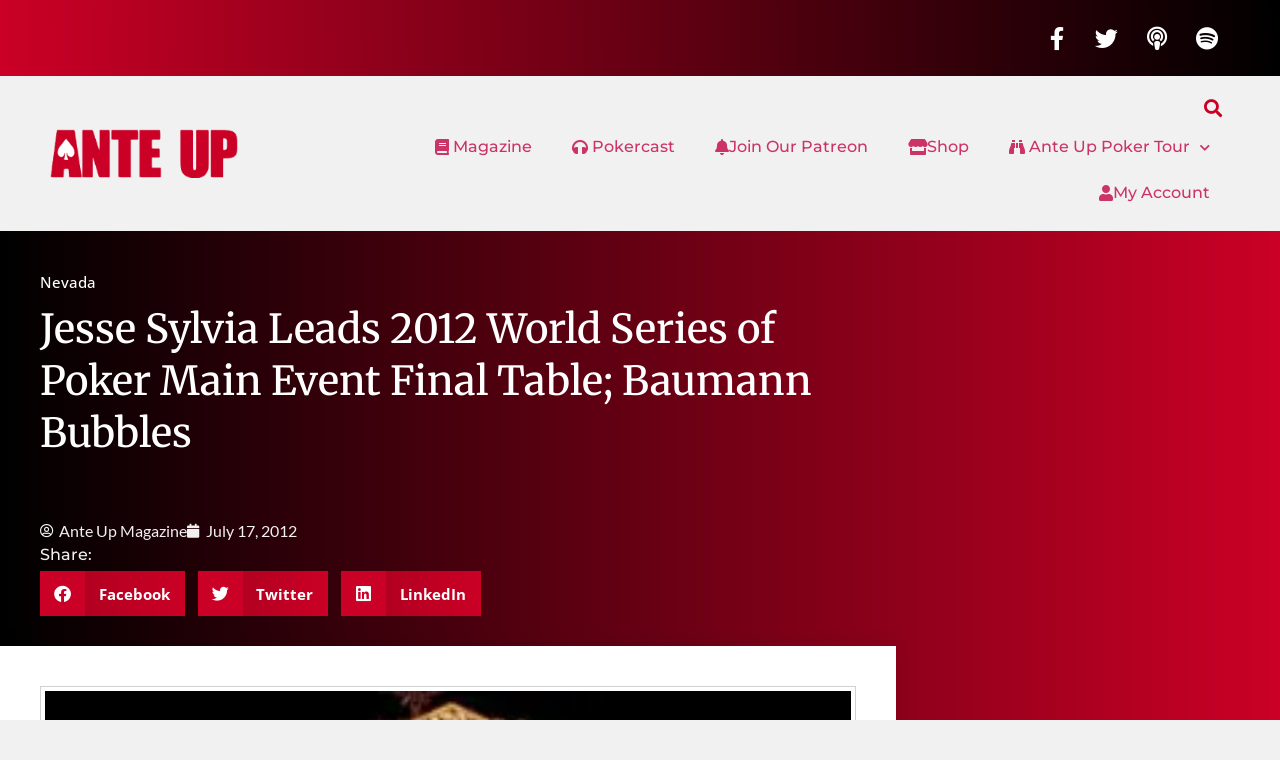

--- FILE ---
content_type: text/html; charset=UTF-8
request_url: https://anteupmagazine.com/2012/07/17/jesse-sylvia-leads-2012-world-series-of-poker-main-event-fin/
body_size: 20741
content:
<!doctype html>
<html lang="en-US">
<head>
	<meta charset="UTF-8">
	<meta name="viewport" content="width=device-width, initial-scale=1">
	<link rel="profile" href="https://gmpg.org/xfn/11">
	<title>Jesse Sylvia Leads 2012 World Series of Poker Main Event Final Table; Baumann Bubbles | Ante Up Magazine</title>
<meta name='robots' content='max-image-preview:large' />
<link rel='dns-prefetch' href='//www.googletagmanager.com' />
<link rel='dns-prefetch' href='//fonts.googleapis.com' />
<link rel='dns-prefetch' href='//fonts.gstatic.com' />
<link rel='dns-prefetch' href='//ajax.googleapis.com' />
<link rel='dns-prefetch' href='//apis.google.com' />
<link rel='dns-prefetch' href='//google-analytics.com' />
<link rel='dns-prefetch' href='//www.google-analytics.com' />
<link rel='dns-prefetch' href='//ssl.google-analytics.com' />
<link rel='dns-prefetch' href='//youtube.com' />
<link rel='dns-prefetch' href='//s.gravatar.com' />
<link rel="alternate" title="oEmbed (JSON)" type="application/json+oembed" href="https://anteupmagazine.com/wp-json/oembed/1.0/embed?url=https%3A%2F%2Fanteupmagazine.com%2F2012%2F07%2F17%2Fjesse-sylvia-leads-2012-world-series-of-poker-main-event-fin%2F" />
<link rel="alternate" title="oEmbed (XML)" type="text/xml+oembed" href="https://anteupmagazine.com/wp-json/oembed/1.0/embed?url=https%3A%2F%2Fanteupmagazine.com%2F2012%2F07%2F17%2Fjesse-sylvia-leads-2012-world-series-of-poker-main-event-fin%2F&#038;format=xml" />
		<style>
			.lazyload,
			.lazyloading {
				max-width: 100%;
			}
		</style>
		<style id='wp-img-auto-sizes-contain-inline-css'>
img:is([sizes=auto i],[sizes^="auto," i]){contain-intrinsic-size:3000px 1500px}
/*# sourceURL=wp-img-auto-sizes-contain-inline-css */
</style>
<link rel='stylesheet' id='bdt-uikit-css' href='https://anteupmagazine.com/wp-content/plugins/bdthemes-element-pack/assets/css/bdt-uikit.css?ver=3.15.1' media='all' />
<link rel='stylesheet' id='ep-helper-css' href='https://anteupmagazine.com/wp-content/plugins/bdthemes-element-pack/assets/css/ep-helper.css?ver=6.7.0' media='all' />
<link rel='stylesheet' id='wp-block-library-css' href='https://anteupmagazine.com/wp-includes/css/dist/block-library/style.min.css?ver=6.9' media='all' />
<style id='powerpress-player-block-style-inline-css'>


/*# sourceURL=https://anteupmagazine.com/wp-content/plugins/powerpress/blocks/player-block/build/style-index.css */
</style>
<link rel='stylesheet' id='mpp_gutenberg-css' href='https://anteupmagazine.com/wp-content/plugins/metronet-profile-picture/dist/blocks.style.build.css?ver=2.6.3' media='all' />
<style id='global-styles-inline-css'>
:root{--wp--preset--aspect-ratio--square: 1;--wp--preset--aspect-ratio--4-3: 4/3;--wp--preset--aspect-ratio--3-4: 3/4;--wp--preset--aspect-ratio--3-2: 3/2;--wp--preset--aspect-ratio--2-3: 2/3;--wp--preset--aspect-ratio--16-9: 16/9;--wp--preset--aspect-ratio--9-16: 9/16;--wp--preset--color--black: #000000;--wp--preset--color--cyan-bluish-gray: #abb8c3;--wp--preset--color--white: #ffffff;--wp--preset--color--pale-pink: #f78da7;--wp--preset--color--vivid-red: #cf2e2e;--wp--preset--color--luminous-vivid-orange: #ff6900;--wp--preset--color--luminous-vivid-amber: #fcb900;--wp--preset--color--light-green-cyan: #7bdcb5;--wp--preset--color--vivid-green-cyan: #00d084;--wp--preset--color--pale-cyan-blue: #8ed1fc;--wp--preset--color--vivid-cyan-blue: #0693e3;--wp--preset--color--vivid-purple: #9b51e0;--wp--preset--gradient--vivid-cyan-blue-to-vivid-purple: linear-gradient(135deg,rgb(6,147,227) 0%,rgb(155,81,224) 100%);--wp--preset--gradient--light-green-cyan-to-vivid-green-cyan: linear-gradient(135deg,rgb(122,220,180) 0%,rgb(0,208,130) 100%);--wp--preset--gradient--luminous-vivid-amber-to-luminous-vivid-orange: linear-gradient(135deg,rgb(252,185,0) 0%,rgb(255,105,0) 100%);--wp--preset--gradient--luminous-vivid-orange-to-vivid-red: linear-gradient(135deg,rgb(255,105,0) 0%,rgb(207,46,46) 100%);--wp--preset--gradient--very-light-gray-to-cyan-bluish-gray: linear-gradient(135deg,rgb(238,238,238) 0%,rgb(169,184,195) 100%);--wp--preset--gradient--cool-to-warm-spectrum: linear-gradient(135deg,rgb(74,234,220) 0%,rgb(151,120,209) 20%,rgb(207,42,186) 40%,rgb(238,44,130) 60%,rgb(251,105,98) 80%,rgb(254,248,76) 100%);--wp--preset--gradient--blush-light-purple: linear-gradient(135deg,rgb(255,206,236) 0%,rgb(152,150,240) 100%);--wp--preset--gradient--blush-bordeaux: linear-gradient(135deg,rgb(254,205,165) 0%,rgb(254,45,45) 50%,rgb(107,0,62) 100%);--wp--preset--gradient--luminous-dusk: linear-gradient(135deg,rgb(255,203,112) 0%,rgb(199,81,192) 50%,rgb(65,88,208) 100%);--wp--preset--gradient--pale-ocean: linear-gradient(135deg,rgb(255,245,203) 0%,rgb(182,227,212) 50%,rgb(51,167,181) 100%);--wp--preset--gradient--electric-grass: linear-gradient(135deg,rgb(202,248,128) 0%,rgb(113,206,126) 100%);--wp--preset--gradient--midnight: linear-gradient(135deg,rgb(2,3,129) 0%,rgb(40,116,252) 100%);--wp--preset--font-size--small: 13px;--wp--preset--font-size--medium: 20px;--wp--preset--font-size--large: 36px;--wp--preset--font-size--x-large: 42px;--wp--preset--spacing--20: 0.44rem;--wp--preset--spacing--30: 0.67rem;--wp--preset--spacing--40: 1rem;--wp--preset--spacing--50: 1.5rem;--wp--preset--spacing--60: 2.25rem;--wp--preset--spacing--70: 3.38rem;--wp--preset--spacing--80: 5.06rem;--wp--preset--shadow--natural: 6px 6px 9px rgba(0, 0, 0, 0.2);--wp--preset--shadow--deep: 12px 12px 50px rgba(0, 0, 0, 0.4);--wp--preset--shadow--sharp: 6px 6px 0px rgba(0, 0, 0, 0.2);--wp--preset--shadow--outlined: 6px 6px 0px -3px rgb(255, 255, 255), 6px 6px rgb(0, 0, 0);--wp--preset--shadow--crisp: 6px 6px 0px rgb(0, 0, 0);}:root { --wp--style--global--content-size: 800px;--wp--style--global--wide-size: 1200px; }:where(body) { margin: 0; }.wp-site-blocks > .alignleft { float: left; margin-right: 2em; }.wp-site-blocks > .alignright { float: right; margin-left: 2em; }.wp-site-blocks > .aligncenter { justify-content: center; margin-left: auto; margin-right: auto; }:where(.wp-site-blocks) > * { margin-block-start: 24px; margin-block-end: 0; }:where(.wp-site-blocks) > :first-child { margin-block-start: 0; }:where(.wp-site-blocks) > :last-child { margin-block-end: 0; }:root { --wp--style--block-gap: 24px; }:root :where(.is-layout-flow) > :first-child{margin-block-start: 0;}:root :where(.is-layout-flow) > :last-child{margin-block-end: 0;}:root :where(.is-layout-flow) > *{margin-block-start: 24px;margin-block-end: 0;}:root :where(.is-layout-constrained) > :first-child{margin-block-start: 0;}:root :where(.is-layout-constrained) > :last-child{margin-block-end: 0;}:root :where(.is-layout-constrained) > *{margin-block-start: 24px;margin-block-end: 0;}:root :where(.is-layout-flex){gap: 24px;}:root :where(.is-layout-grid){gap: 24px;}.is-layout-flow > .alignleft{float: left;margin-inline-start: 0;margin-inline-end: 2em;}.is-layout-flow > .alignright{float: right;margin-inline-start: 2em;margin-inline-end: 0;}.is-layout-flow > .aligncenter{margin-left: auto !important;margin-right: auto !important;}.is-layout-constrained > .alignleft{float: left;margin-inline-start: 0;margin-inline-end: 2em;}.is-layout-constrained > .alignright{float: right;margin-inline-start: 2em;margin-inline-end: 0;}.is-layout-constrained > .aligncenter{margin-left: auto !important;margin-right: auto !important;}.is-layout-constrained > :where(:not(.alignleft):not(.alignright):not(.alignfull)){max-width: var(--wp--style--global--content-size);margin-left: auto !important;margin-right: auto !important;}.is-layout-constrained > .alignwide{max-width: var(--wp--style--global--wide-size);}body .is-layout-flex{display: flex;}.is-layout-flex{flex-wrap: wrap;align-items: center;}.is-layout-flex > :is(*, div){margin: 0;}body .is-layout-grid{display: grid;}.is-layout-grid > :is(*, div){margin: 0;}body{padding-top: 0px;padding-right: 0px;padding-bottom: 0px;padding-left: 0px;}a:where(:not(.wp-element-button)){text-decoration: underline;}:root :where(.wp-element-button, .wp-block-button__link){background-color: #32373c;border-width: 0;color: #fff;font-family: inherit;font-size: inherit;font-style: inherit;font-weight: inherit;letter-spacing: inherit;line-height: inherit;padding-top: calc(0.667em + 2px);padding-right: calc(1.333em + 2px);padding-bottom: calc(0.667em + 2px);padding-left: calc(1.333em + 2px);text-decoration: none;text-transform: inherit;}.has-black-color{color: var(--wp--preset--color--black) !important;}.has-cyan-bluish-gray-color{color: var(--wp--preset--color--cyan-bluish-gray) !important;}.has-white-color{color: var(--wp--preset--color--white) !important;}.has-pale-pink-color{color: var(--wp--preset--color--pale-pink) !important;}.has-vivid-red-color{color: var(--wp--preset--color--vivid-red) !important;}.has-luminous-vivid-orange-color{color: var(--wp--preset--color--luminous-vivid-orange) !important;}.has-luminous-vivid-amber-color{color: var(--wp--preset--color--luminous-vivid-amber) !important;}.has-light-green-cyan-color{color: var(--wp--preset--color--light-green-cyan) !important;}.has-vivid-green-cyan-color{color: var(--wp--preset--color--vivid-green-cyan) !important;}.has-pale-cyan-blue-color{color: var(--wp--preset--color--pale-cyan-blue) !important;}.has-vivid-cyan-blue-color{color: var(--wp--preset--color--vivid-cyan-blue) !important;}.has-vivid-purple-color{color: var(--wp--preset--color--vivid-purple) !important;}.has-black-background-color{background-color: var(--wp--preset--color--black) !important;}.has-cyan-bluish-gray-background-color{background-color: var(--wp--preset--color--cyan-bluish-gray) !important;}.has-white-background-color{background-color: var(--wp--preset--color--white) !important;}.has-pale-pink-background-color{background-color: var(--wp--preset--color--pale-pink) !important;}.has-vivid-red-background-color{background-color: var(--wp--preset--color--vivid-red) !important;}.has-luminous-vivid-orange-background-color{background-color: var(--wp--preset--color--luminous-vivid-orange) !important;}.has-luminous-vivid-amber-background-color{background-color: var(--wp--preset--color--luminous-vivid-amber) !important;}.has-light-green-cyan-background-color{background-color: var(--wp--preset--color--light-green-cyan) !important;}.has-vivid-green-cyan-background-color{background-color: var(--wp--preset--color--vivid-green-cyan) !important;}.has-pale-cyan-blue-background-color{background-color: var(--wp--preset--color--pale-cyan-blue) !important;}.has-vivid-cyan-blue-background-color{background-color: var(--wp--preset--color--vivid-cyan-blue) !important;}.has-vivid-purple-background-color{background-color: var(--wp--preset--color--vivid-purple) !important;}.has-black-border-color{border-color: var(--wp--preset--color--black) !important;}.has-cyan-bluish-gray-border-color{border-color: var(--wp--preset--color--cyan-bluish-gray) !important;}.has-white-border-color{border-color: var(--wp--preset--color--white) !important;}.has-pale-pink-border-color{border-color: var(--wp--preset--color--pale-pink) !important;}.has-vivid-red-border-color{border-color: var(--wp--preset--color--vivid-red) !important;}.has-luminous-vivid-orange-border-color{border-color: var(--wp--preset--color--luminous-vivid-orange) !important;}.has-luminous-vivid-amber-border-color{border-color: var(--wp--preset--color--luminous-vivid-amber) !important;}.has-light-green-cyan-border-color{border-color: var(--wp--preset--color--light-green-cyan) !important;}.has-vivid-green-cyan-border-color{border-color: var(--wp--preset--color--vivid-green-cyan) !important;}.has-pale-cyan-blue-border-color{border-color: var(--wp--preset--color--pale-cyan-blue) !important;}.has-vivid-cyan-blue-border-color{border-color: var(--wp--preset--color--vivid-cyan-blue) !important;}.has-vivid-purple-border-color{border-color: var(--wp--preset--color--vivid-purple) !important;}.has-vivid-cyan-blue-to-vivid-purple-gradient-background{background: var(--wp--preset--gradient--vivid-cyan-blue-to-vivid-purple) !important;}.has-light-green-cyan-to-vivid-green-cyan-gradient-background{background: var(--wp--preset--gradient--light-green-cyan-to-vivid-green-cyan) !important;}.has-luminous-vivid-amber-to-luminous-vivid-orange-gradient-background{background: var(--wp--preset--gradient--luminous-vivid-amber-to-luminous-vivid-orange) !important;}.has-luminous-vivid-orange-to-vivid-red-gradient-background{background: var(--wp--preset--gradient--luminous-vivid-orange-to-vivid-red) !important;}.has-very-light-gray-to-cyan-bluish-gray-gradient-background{background: var(--wp--preset--gradient--very-light-gray-to-cyan-bluish-gray) !important;}.has-cool-to-warm-spectrum-gradient-background{background: var(--wp--preset--gradient--cool-to-warm-spectrum) !important;}.has-blush-light-purple-gradient-background{background: var(--wp--preset--gradient--blush-light-purple) !important;}.has-blush-bordeaux-gradient-background{background: var(--wp--preset--gradient--blush-bordeaux) !important;}.has-luminous-dusk-gradient-background{background: var(--wp--preset--gradient--luminous-dusk) !important;}.has-pale-ocean-gradient-background{background: var(--wp--preset--gradient--pale-ocean) !important;}.has-electric-grass-gradient-background{background: var(--wp--preset--gradient--electric-grass) !important;}.has-midnight-gradient-background{background: var(--wp--preset--gradient--midnight) !important;}.has-small-font-size{font-size: var(--wp--preset--font-size--small) !important;}.has-medium-font-size{font-size: var(--wp--preset--font-size--medium) !important;}.has-large-font-size{font-size: var(--wp--preset--font-size--large) !important;}.has-x-large-font-size{font-size: var(--wp--preset--font-size--x-large) !important;}
:root :where(.wp-block-pullquote){font-size: 1.5em;line-height: 1.6;}
/*# sourceURL=global-styles-inline-css */
</style>
<link rel='stylesheet' id='ctct_form_styles-css' href='https://anteupmagazine.com/wp-content/plugins/constant-contact-forms/assets/css/style.css?ver=2.16.0' media='all' />
<link rel='stylesheet' id='contact-form-7-css' href='https://anteupmagazine.com/wp-content/plugins/contact-form-7/includes/css/styles.css?ver=6.1.4' media='all' />
<link rel='stylesheet' id='woocommerce-layout-css' href='https://anteupmagazine.com/wp-content/plugins/woocommerce/assets/css/woocommerce-layout.css?ver=10.4.3' media='all' />
<link rel='stylesheet' id='woocommerce-smallscreen-css' href='https://anteupmagazine.com/wp-content/plugins/woocommerce/assets/css/woocommerce-smallscreen.css?ver=10.4.3' media='only screen and (max-width: 768px)' />
<link rel='stylesheet' id='woocommerce-general-css' href='https://anteupmagazine.com/wp-content/plugins/woocommerce/assets/css/woocommerce.css?ver=10.4.3' media='all' />
<style id='woocommerce-inline-inline-css'>
.woocommerce form .form-row .required { visibility: visible; }
/*# sourceURL=woocommerce-inline-inline-css */
</style>
<link rel='stylesheet' id='hello-elementor-css' href='https://anteupmagazine.com/wp-content/themes/hello-elementor/assets/css/reset.css?ver=3.4.6' media='all' />
<link rel='stylesheet' id='hello-elementor-theme-style-css' href='https://anteupmagazine.com/wp-content/themes/hello-elementor/assets/css/theme.css?ver=3.4.6' media='all' />
<link rel='stylesheet' id='hello-elementor-header-footer-css' href='https://anteupmagazine.com/wp-content/themes/hello-elementor/assets/css/header-footer.css?ver=3.4.6' media='all' />
<link rel='stylesheet' id='elementor-frontend-css' href='https://anteupmagazine.com/wp-content/plugins/elementor/assets/css/frontend.min.css?ver=3.34.4' media='all' />
<link rel='stylesheet' id='widget-social-icons-css' href='https://anteupmagazine.com/wp-content/plugins/elementor/assets/css/widget-social-icons.min.css?ver=3.34.4' media='all' />
<link rel='stylesheet' id='e-apple-webkit-css' href='https://anteupmagazine.com/wp-content/plugins/elementor/assets/css/conditionals/apple-webkit.min.css?ver=3.34.4' media='all' />
<link rel='stylesheet' id='widget-image-css' href='https://anteupmagazine.com/wp-content/plugins/elementor/assets/css/widget-image.min.css?ver=3.34.4' media='all' />
<link rel='stylesheet' id='widget-search-form-css' href='https://anteupmagazine.com/wp-content/plugins/elementor-pro/assets/css/widget-search-form.min.css?ver=3.28.3' media='all' />
<link rel='stylesheet' id='elementor-icons-shared-0-css' href='https://anteupmagazine.com/wp-content/plugins/elementor/assets/lib/font-awesome/css/fontawesome.min.css?ver=5.15.3' media='all' />
<link rel='stylesheet' id='elementor-icons-fa-solid-css' href='https://anteupmagazine.com/wp-content/plugins/elementor/assets/lib/font-awesome/css/solid.min.css?ver=5.15.3' media='all' />
<link rel='stylesheet' id='widget-nav-menu-css' href='https://anteupmagazine.com/wp-content/plugins/elementor-pro/assets/css/widget-nav-menu.min.css?ver=3.28.3' media='all' />
<link rel='stylesheet' id='widget-heading-css' href='https://anteupmagazine.com/wp-content/plugins/elementor/assets/css/widget-heading.min.css?ver=3.34.4' media='all' />
<link rel='stylesheet' id='swiper-css' href='https://anteupmagazine.com/wp-content/plugins/elementor/assets/lib/swiper/v8/css/swiper.min.css?ver=8.4.5' media='all' />
<link rel='stylesheet' id='e-swiper-css' href='https://anteupmagazine.com/wp-content/plugins/elementor/assets/css/conditionals/e-swiper.min.css?ver=3.34.4' media='all' />
<link rel='stylesheet' id='widget-post-info-css' href='https://anteupmagazine.com/wp-content/plugins/elementor-pro/assets/css/widget-post-info.min.css?ver=3.28.3' media='all' />
<link rel='stylesheet' id='widget-icon-list-css' href='https://anteupmagazine.com/wp-content/plugins/elementor/assets/css/widget-icon-list.min.css?ver=3.34.4' media='all' />
<link rel='stylesheet' id='elementor-icons-fa-regular-css' href='https://anteupmagazine.com/wp-content/plugins/elementor/assets/lib/font-awesome/css/regular.min.css?ver=5.15.3' media='all' />
<link rel='stylesheet' id='widget-share-buttons-css' href='https://anteupmagazine.com/wp-content/plugins/elementor-pro/assets/css/widget-share-buttons.min.css?ver=3.28.3' media='all' />
<link rel='stylesheet' id='elementor-icons-fa-brands-css' href='https://anteupmagazine.com/wp-content/plugins/elementor/assets/lib/font-awesome/css/brands.min.css?ver=5.15.3' media='all' />
<link rel='stylesheet' id='widget-social-css' href='https://anteupmagazine.com/wp-content/plugins/elementor-pro/assets/css/widget-social.min.css?ver=3.28.3' media='all' />
<link rel='stylesheet' id='widget-author-box-css' href='https://anteupmagazine.com/wp-content/plugins/elementor-pro/assets/css/widget-author-box.min.css?ver=3.28.3' media='all' />
<link rel='stylesheet' id='widget-posts-css' href='https://anteupmagazine.com/wp-content/plugins/elementor-pro/assets/css/widget-posts.min.css?ver=3.28.3' media='all' />
<link rel='stylesheet' id='elementor-icons-css' href='https://anteupmagazine.com/wp-content/plugins/elementor/assets/lib/eicons/css/elementor-icons.min.css?ver=5.46.0' media='all' />
<link rel='stylesheet' id='elementor-post-62883-css' href='https://anteupmagazine.com/wp-content/uploads/elementor/css/post-62883.css?ver=1769701744' media='all' />
<link rel='stylesheet' id='font-awesome-5-all-css' href='https://anteupmagazine.com/wp-content/plugins/elementor/assets/lib/font-awesome/css/all.min.css?ver=3.34.4' media='all' />
<link rel='stylesheet' id='font-awesome-4-shim-css' href='https://anteupmagazine.com/wp-content/plugins/elementor/assets/lib/font-awesome/css/v4-shims.min.css?ver=3.34.4' media='all' />
<link rel='stylesheet' id='elementor-post-62890-css' href='https://anteupmagazine.com/wp-content/uploads/elementor/css/post-62890.css?ver=1769701744' media='all' />
<link rel='stylesheet' id='elementor-post-62889-css' href='https://anteupmagazine.com/wp-content/uploads/elementor/css/post-62889.css?ver=1769701745' media='all' />
<link rel='stylesheet' id='elementor-post-63156-css' href='https://anteupmagazine.com/wp-content/uploads/elementor/css/post-63156.css?ver=1769701745' media='all' />
<link rel='stylesheet' id='elementor-gf-local-montserrat-css' href='https://anteupmagazine.com/wp-content/uploads/elementor/google-fonts/css/montserrat.css?ver=1742370052' media='all' />
<link rel='stylesheet' id='elementor-gf-local-lato-css' href='https://anteupmagazine.com/wp-content/uploads/elementor/google-fonts/css/lato.css?ver=1742370056' media='all' />
<link rel='stylesheet' id='elementor-gf-local-opensans-css' href='https://anteupmagazine.com/wp-content/uploads/elementor/google-fonts/css/opensans.css?ver=1742370077' media='all' />
<link rel='stylesheet' id='elementor-gf-local-robotoslab-css' href='https://anteupmagazine.com/wp-content/uploads/elementor/google-fonts/css/robotoslab.css?ver=1742370087' media='all' />
<link rel='stylesheet' id='elementor-gf-local-roboto-css' href='https://anteupmagazine.com/wp-content/uploads/elementor/google-fonts/css/roboto.css?ver=1742370128' media='all' />
<link rel='stylesheet' id='elementor-gf-local-merriweather-css' href='https://anteupmagazine.com/wp-content/uploads/elementor/google-fonts/css/merriweather.css?ver=1742370135' media='all' />
<!--n2css--><!--n2js--><script src="https://anteupmagazine.com/wp-includes/js/jquery/jquery.min.js?ver=3.7.1" id="jquery-core-js"></script>
<script src="https://anteupmagazine.com/wp-includes/js/jquery/jquery-migrate.min.js?ver=3.4.1" id="jquery-migrate-js"></script>
<script id="sfpp-fb-root-js-extra">
var sfpp_script_vars = {"language":"en_US","appId":"297186066963865"};
//# sourceURL=sfpp-fb-root-js-extra
</script>
<script async="async" src="https://anteupmagazine.com/wp-content/plugins/simple-facebook-twitter-widget/js/simple-facebook-page-root.js?ver=1.7.0" id="sfpp-fb-root-js"></script>
<script src="https://anteupmagazine.com/wp-content/plugins/woocommerce/assets/js/jquery-blockui/jquery.blockUI.min.js?ver=2.7.0-wc.10.4.3" id="wc-jquery-blockui-js" data-wp-strategy="defer"></script>
<script id="wc-add-to-cart-js-extra">
var wc_add_to_cart_params = {"ajax_url":"/wp-admin/admin-ajax.php","wc_ajax_url":"/?wc-ajax=%%endpoint%%","i18n_view_cart":"View cart","cart_url":"https://anteupmagazine.com/cart/","is_cart":"","cart_redirect_after_add":"no"};
//# sourceURL=wc-add-to-cart-js-extra
</script>
<script src="https://anteupmagazine.com/wp-content/plugins/woocommerce/assets/js/frontend/add-to-cart.min.js?ver=10.4.3" id="wc-add-to-cart-js" defer data-wp-strategy="defer"></script>
<script src="https://anteupmagazine.com/wp-content/plugins/woocommerce/assets/js/js-cookie/js.cookie.min.js?ver=2.1.4-wc.10.4.3" id="wc-js-cookie-js" data-wp-strategy="defer"></script>
<script src="https://anteupmagazine.com/wp-content/plugins/elementor/assets/lib/font-awesome/js/v4-shims.min.js?ver=3.34.4" id="font-awesome-4-shim-js"></script>

<!-- Google tag (gtag.js) snippet added by Site Kit -->
<!-- Google Analytics snippet added by Site Kit -->
<script src="https://www.googletagmanager.com/gtag/js?id=GT-NC83WJDR" id="google_gtagjs-js" async></script>
<script id="google_gtagjs-js-after">
window.dataLayer = window.dataLayer || [];function gtag(){dataLayer.push(arguments);}
gtag("set","linker",{"domains":["anteupmagazine.com"]});
gtag("js", new Date());
gtag("set", "developer_id.dZTNiMT", true);
gtag("config", "GT-NC83WJDR");
 window._googlesitekit = window._googlesitekit || {}; window._googlesitekit.throttledEvents = []; window._googlesitekit.gtagEvent = (name, data) => { var key = JSON.stringify( { name, data } ); if ( !! window._googlesitekit.throttledEvents[ key ] ) { return; } window._googlesitekit.throttledEvents[ key ] = true; setTimeout( () => { delete window._googlesitekit.throttledEvents[ key ]; }, 5 ); gtag( "event", name, { ...data, event_source: "site-kit" } ); }; 
//# sourceURL=google_gtagjs-js-after
</script>
<link rel="https://api.w.org/" href="https://anteupmagazine.com/wp-json/" /><link rel="alternate" title="JSON" type="application/json" href="https://anteupmagazine.com/wp-json/wp/v2/posts/3830" /><link rel="EditURI" type="application/rsd+xml" title="RSD" href="https://anteupmagazine.com/xmlrpc.php?rsd" />
<link rel='shortlink' href='https://anteupmagazine.com/?p=3830' />
<meta name="generator" content="Site Kit by Google 1.171.0" /><script type="text/javascript">//<![CDATA[
  function external_links_in_new_windows_loop() {
    if (!document.links) {
      document.links = document.getElementsByTagName('a');
    }
    var change_link = false;
    var force = '';
    var ignore = '';

    for (var t=0; t<document.links.length; t++) {
      var all_links = document.links[t];
      change_link = false;
      
      if(document.links[t].hasAttribute('onClick') == false) {
        // forced if the address starts with http (or also https), but does not link to the current domain
        if(all_links.href.search(/^http/) != -1 && all_links.href.search('anteupmagazine.com') == -1 && all_links.href.search(/^#/) == -1) {
          // console.log('Changed ' + all_links.href);
          change_link = true;
        }
          
        if(force != '' && all_links.href.search(force) != -1) {
          // forced
          // console.log('force ' + all_links.href);
          change_link = true;
        }
        
        if(ignore != '' && all_links.href.search(ignore) != -1) {
          // console.log('ignore ' + all_links.href);
          // ignored
          change_link = false;
        }

        if(change_link == true) {
          // console.log('Changed ' + all_links.href);
          document.links[t].setAttribute('onClick', 'javascript:window.open(\'' + all_links.href.replace(/'/g, '') + '\', \'_blank\', \'noopener\'); return false;');
          document.links[t].removeAttribute('target');
        }
      }
    }
  }
  
  // Load
  function external_links_in_new_windows_load(func)
  {  
    var oldonload = window.onload;
    if (typeof window.onload != 'function'){
      window.onload = func;
    } else {
      window.onload = function(){
        oldonload();
        func();
      }
    }
  }

  external_links_in_new_windows_load(external_links_in_new_windows_loop);
  //]]></script>

            <script type="text/javascript"><!--
                                function powerpress_pinw(pinw_url){window.open(pinw_url, 'PowerPressPlayer','toolbar=0,status=0,resizable=1,width=640,height=280');	return false;}
                //-->

                // tabnab protection
                window.addEventListener('load', function () {
                    // make all links have rel="noopener noreferrer"
                    document.querySelectorAll('a[target="_blank"]').forEach(link => {
                        link.setAttribute('rel', 'noopener noreferrer');
                    });
                });
            </script>
            		<script>
			document.documentElement.className = document.documentElement.className.replace('no-js', 'js');
		</script>
				<style>
			.no-js img.lazyload {
				display: none;
			}

			figure.wp-block-image img.lazyloading {
				min-width: 150px;
			}

			.lazyload,
			.lazyloading {
				--smush-placeholder-width: 100px;
				--smush-placeholder-aspect-ratio: 1/1;
				width: var(--smush-image-width, var(--smush-placeholder-width)) !important;
				aspect-ratio: var(--smush-image-aspect-ratio, var(--smush-placeholder-aspect-ratio)) !important;
			}

						.lazyload, .lazyloading {
				opacity: 0;
			}

			.lazyloaded {
				opacity: 1;
				transition: opacity 400ms;
				transition-delay: 0ms;
			}

					</style>
		<meta name="description" content="On July 7, the 2012 World Series of Poker Main Event got under way and eventually 6,598 players entered for their shots at poker immortality. After seven long days of play, the final nine have been decided. The 2012 World Series of Poker Final Table...">
	<noscript><style>.woocommerce-product-gallery{ opacity: 1 !important; }</style></noscript>
	<meta name="generator" content="Elementor 3.34.4; features: additional_custom_breakpoints; settings: css_print_method-external, google_font-enabled, font_display-auto">

<style type="text/css" xmlns="http://www.w3.org/1999/html">

/*
PowerPress subscribe sidebar widget
*/
.widget-area .widget_powerpress_subscribe h2,
.widget-area .widget_powerpress_subscribe h3,
.widget-area .widget_powerpress_subscribe h4,
.widget_powerpress_subscribe h2,
.widget_powerpress_subscribe h3,
.widget_powerpress_subscribe h4 {
	margin-bottom: 0;
	padding-bottom: 0;
}
</style>
<!-- SEO meta tags powered by SmartCrawl https://wpmudev.com/project/smartcrawl-wordpress-seo/ -->
<meta name="description" content="On July 7, the 2012 World Series of Poker Main Event got under way and eventually 6,598 players entered for their shots at poker immortality. After seven lo ..." />
<script type="application/ld+json">{"@context":"https:\/\/schema.org","@graph":[{"@type":"Organization","@id":"https:\/\/anteupmagazine.com\/#schema-publishing-organization","url":"https:\/\/anteupmagazine.com","name":"Ante Up Poker Media LLC","logo":{"@type":"ImageObject","@id":"https:\/\/anteupmagazine.com\/#schema-organization-logo","url":"https:\/\/anteupmagazine.com\/wp-content\/uploads\/2018\/05\/anteup-media-logo.jpg","height":60,"width":60}},{"@type":"WebSite","@id":"https:\/\/anteupmagazine.com\/#schema-website","url":"https:\/\/anteupmagazine.com","name":"Ante Up Magazine","encoding":"UTF-8","potentialAction":{"@type":"SearchAction","target":"https:\/\/anteupmagazine.com\/search\/{search_term_string}\/","query-input":"required name=search_term_string"}},{"@type":"BreadcrumbList","@id":"https:\/\/anteupmagazine.com\/2012\/07\/17\/jesse-sylvia-leads-2012-world-series-of-poker-main-event-fin?page&year=2012&monthnum=07&day=17&name=jesse-sylvia-leads-2012-world-series-of-poker-main-event-fin\/#breadcrumb","itemListElement":[{"@type":"ListItem","position":1,"name":"Home","item":"https:\/\/anteupmagazine.com"},{"@type":"ListItem","position":2,"name":"State News","item":"https:\/\/anteupmagazine.com\/category\/state-news\/"},{"@type":"ListItem","position":3,"name":"Nevada","item":"https:\/\/anteupmagazine.com\/category\/state-news\/nevada\/"},{"@type":"ListItem","position":4,"name":"Jesse Sylvia Leads 2012 World Series of Poker Main Event Final Table; Baumann Bubbles"}]},{"@type":"Person","@id":"https:\/\/anteupmagazine.com\/author\/anteup\/#schema-author","name":"Ante Up Magazine","url":"https:\/\/anteupmagazine.com\/author\/anteup\/"},{"@type":"WebPage","@id":"https:\/\/anteupmagazine.com\/2012\/07\/17\/jesse-sylvia-leads-2012-world-series-of-poker-main-event-fin\/#schema-webpage","isPartOf":{"@id":"https:\/\/anteupmagazine.com\/#schema-website"},"publisher":{"@id":"https:\/\/anteupmagazine.com\/#schema-publishing-organization"},"url":"https:\/\/anteupmagazine.com\/2012\/07\/17\/jesse-sylvia-leads-2012-world-series-of-poker-main-event-fin\/"},{"@type":"Article","mainEntityOfPage":{"@id":"https:\/\/anteupmagazine.com\/2012\/07\/17\/jesse-sylvia-leads-2012-world-series-of-poker-main-event-fin\/#schema-webpage"},"publisher":{"@id":"https:\/\/anteupmagazine.com\/#schema-publishing-organization"},"dateModified":"2012-07-17T17:56:00","datePublished":"2012-07-17T17:56:00","headline":"Jesse Sylvia Leads 2012 World Series of Poker Main Event Final Table; Baumann Bubbles | Ante Up Magazine","description":"On July 7, the 2012 World Series of Poker Main Event got under way and eventually 6,598 players entered for their shots at poker immortality. After seven lo ...","name":"Jesse Sylvia Leads 2012 World Series of Poker Main Event Final Table; Baumann Bubbles","author":{"@id":"https:\/\/anteupmagazine.com\/author\/anteup\/#schema-author"},"image":{"@type":"ImageObject","@id":"https:\/\/anteupmagazine.com\/2012\/07\/17\/jesse-sylvia-leads-2012-world-series-of-poker-main-event-fin\/#schema-article-image","url":"https:\/\/anteupmagazine.com\/wp-content\/uploads\/2018\/03\/5e196675b.jpg","height":199,"width":300},"thumbnailUrl":"https:\/\/anteupmagazine.com\/wp-content\/uploads\/2018\/03\/5e196675b.jpg"}]}</script>
<meta property="og:type" content="article" />
<meta property="og:url" content="https://anteupmagazine.com/2012/07/17/jesse-sylvia-leads-2012-world-series-of-poker-main-event-fin/" />
<meta property="og:title" content="Jesse Sylvia Leads 2012 World Series of Poker Main Event Final Table; Baumann Bubbles | Ante Up Magazine" />
<meta property="og:description" content="On July 7, the 2012 World Series of Poker Main Event got under way and eventually 6,598 players entered for their shots at poker immortality. After seven lo ..." />
<meta property="og:image" content="https://anteupmagazine.com/wp-content/uploads/2018/03/5e196675b.jpg" />
<meta property="og:image:width" content="300" />
<meta property="og:image:height" content="199" />
<meta property="article:published_time" content="2012-07-17T17:56:00" />
<meta property="article:author" content="Ante Up Magazine" />
<meta name="twitter:card" content="summary_large_image" />
<meta name="twitter:site" content="AnteUpMagazine" />
<meta name="twitter:title" content="Jesse Sylvia Leads 2012 World Series of Poker Main Event Final Table; Baumann Bubbles | Ante Up Magazine" />
<meta name="twitter:description" content="On July 7, the 2012 World Series of Poker Main Event got under way and eventually 6,598 players entered for their shots at poker immortality. After seven lo ..." />
<meta name="twitter:image" content="https://anteupmagazine.com/wp-content/uploads/2018/03/5e196675b.jpg" />
<!-- /SEO -->
			<style>
				.e-con.e-parent:nth-of-type(n+4):not(.e-lazyloaded):not(.e-no-lazyload),
				.e-con.e-parent:nth-of-type(n+4):not(.e-lazyloaded):not(.e-no-lazyload) * {
					background-image: none !important;
				}
				@media screen and (max-height: 1024px) {
					.e-con.e-parent:nth-of-type(n+3):not(.e-lazyloaded):not(.e-no-lazyload),
					.e-con.e-parent:nth-of-type(n+3):not(.e-lazyloaded):not(.e-no-lazyload) * {
						background-image: none !important;
					}
				}
				@media screen and (max-height: 640px) {
					.e-con.e-parent:nth-of-type(n+2):not(.e-lazyloaded):not(.e-no-lazyload),
					.e-con.e-parent:nth-of-type(n+2):not(.e-lazyloaded):not(.e-no-lazyload) * {
						background-image: none !important;
					}
				}
			</style>
			<link rel="icon" href="https://anteupmagazine.com/wp-content/uploads/2020/06/Favicon-48x48.png" sizes="32x32" />
<link rel="icon" href="https://anteupmagazine.com/wp-content/uploads/2020/06/Favicon.png" sizes="192x192" />
<link rel="apple-touch-icon" href="https://anteupmagazine.com/wp-content/uploads/2020/06/Favicon.png" />
<meta name="msapplication-TileImage" content="https://anteupmagazine.com/wp-content/uploads/2020/06/Favicon.png" />
		<style id="wp-custom-css">
			.sf-button.button.primary-btn {
	max-width: 300px;
	margin: 18px auto;
	display: inline-block;
	background-color: var( --e-global-color-primary );
	font-family: var( --e-global-typography-primary-font-family ), Montserrat;
	font-weight: var( --e-global-typography-primary-font-weight );
	color: #fff;
	box-shadow: none;
	border-radius: 3px;
	text-transform: none;
	text-align: center;
	cursor: pointer;
	font-size: 16px;
	padding: 16px;
	line-height: 1;
	width: 100%;
}
.sf-button.button.primary-btn:hover {
  background-color: #e0484e;

}		</style>
		</head>
<body class="wp-singular post-template-default single single-post postid-3830 single-format-standard wp-custom-logo wp-embed-responsive wp-theme-hello-elementor theme-hello-elementor woocommerce-no-js ctct-hello-elementor hello-elementor-default elementor-default elementor-template-full-width elementor-kit-62883 elementor-page-63156">


<a class="skip-link screen-reader-text" href="#content">Skip to content</a>

		<div data-elementor-type="header" data-elementor-id="62890" class="elementor elementor-62890 elementor-location-header" data-elementor-post-type="elementor_library">
					<section class="elementor-section elementor-top-section elementor-element elementor-element-6fa22f88 elementor-section-height-min-height elementor-section-content-middle elementor-section-boxed elementor-section-height-default elementor-section-items-middle" data-id="6fa22f88" data-element_type="section" data-settings="{&quot;background_background&quot;:&quot;gradient&quot;}">
						<div class="elementor-container elementor-column-gap-extended">
					<div class="elementor-column elementor-col-50 elementor-top-column elementor-element elementor-element-64ad1259" data-id="64ad1259" data-element_type="column">
			<div class="elementor-widget-wrap">
							</div>
		</div>
				<div class="elementor-column elementor-col-50 elementor-top-column elementor-element elementor-element-744dad19 elementor-hidden-tablet elementor-hidden-phone" data-id="744dad19" data-element_type="column">
			<div class="elementor-widget-wrap elementor-element-populated">
						<div class="elementor-element elementor-element-63ab5a6 elementor-shape-circle e-grid-align-right elementor-widget__width-auto elementor-grid-0 elementor-widget elementor-widget-social-icons" data-id="63ab5a6" data-element_type="widget" data-widget_type="social-icons.default">
				<div class="elementor-widget-container">
							<div class="elementor-social-icons-wrapper elementor-grid" role="list">
							<span class="elementor-grid-item" role="listitem">
					<a class="elementor-icon elementor-social-icon elementor-social-icon-facebook-f elementor-repeater-item-39d9ab1" href="https://www.facebook.com/anteupmagazine/" target="_blank">
						<span class="elementor-screen-only">Facebook-f</span>
						<i aria-hidden="true" class="fab fa-facebook-f"></i>					</a>
				</span>
							<span class="elementor-grid-item" role="listitem">
					<a class="elementor-icon elementor-social-icon elementor-social-icon-twitter elementor-repeater-item-17729c9" href="https://twitter.com/anteupmagazine" target="_blank">
						<span class="elementor-screen-only">Twitter</span>
						<i aria-hidden="true" class="fab fa-twitter"></i>					</a>
				</span>
							<span class="elementor-grid-item" role="listitem">
					<a class="elementor-icon elementor-social-icon elementor-social-icon-podcast elementor-repeater-item-fe81ffc" href="https://podcasts.apple.com/us/podcast/ante-up-poker-magazine/id283834552?ls=1&#038;mt=2" target="_blank" rel="nofollow">
						<span class="elementor-screen-only">Podcast</span>
						<i aria-hidden="true" class="fas fa-podcast"></i>					</a>
				</span>
							<span class="elementor-grid-item" role="listitem">
					<a class="elementor-icon elementor-social-icon elementor-social-icon-spotify elementor-repeater-item-827ed59" href="https://open.spotify.com/show/0tlIX9bZo7I3n7vLxjcvZY?si=O5sYs-BDQ8WRFJZTy9cAEA&#038;dl_branch=1" target="_blank">
						<span class="elementor-screen-only">Spotify</span>
						<i aria-hidden="true" class="fab fa-spotify"></i>					</a>
				</span>
					</div>
						</div>
				</div>
					</div>
		</div>
					</div>
		</section>
				<section class="elementor-section elementor-top-section elementor-element elementor-element-5cbe5af0 elementor-section-height-min-height elementor-section-content-middle elementor-section-boxed elementor-section-height-default elementor-section-items-middle" data-id="5cbe5af0" data-element_type="section" data-settings="{&quot;background_background&quot;:&quot;classic&quot;}">
						<div class="elementor-container elementor-column-gap-extended">
					<div class="elementor-column elementor-col-50 elementor-top-column elementor-element elementor-element-50ab405a" data-id="50ab405a" data-element_type="column">
			<div class="elementor-widget-wrap elementor-element-populated">
						<div class="elementor-element elementor-element-aae5012 elementor-widget__width-initial elementor-widget-tablet__width-initial elementor-widget-mobile__width-initial elementor-widget elementor-widget-theme-site-logo elementor-widget-image" data-id="aae5012" data-element_type="widget" data-widget_type="theme-site-logo.default">
				<div class="elementor-widget-container">
											<a href="https://anteupmagazine.com">
			<img width="250" height="65" data-src="https://anteupmagazine.com/wp-content/uploads/2018/05/logo-250.png" class="attachment-2048x2048 size-2048x2048 wp-image-1566 lazyload" alt="Ante Up Magazine" data-srcset="https://anteupmagazine.com/wp-content/uploads/2018/05/logo-250.png 250w, https://anteupmagazine.com/wp-content/uploads/2018/05/logo-250-125x33.png 125w" data-sizes="auto" src="[data-uri]" style="--smush-placeholder-width: 250px; --smush-placeholder-aspect-ratio: 250/65;" data-original-sizes="(max-width: 250px) 100vw, 250px" />				</a>
											</div>
				</div>
					</div>
		</div>
				<div class="elementor-column elementor-col-50 elementor-top-column elementor-element elementor-element-3e57585c" data-id="3e57585c" data-element_type="column">
			<div class="elementor-widget-wrap elementor-element-populated">
						<div class="elementor-element elementor-element-035fe19 elementor-search-form--skin-full_screen elementor-widget__width-auto elementor-widget elementor-widget-search-form" data-id="035fe19" data-element_type="widget" data-settings="{&quot;skin&quot;:&quot;full_screen&quot;}" data-widget_type="search-form.default">
				<div class="elementor-widget-container">
							<search role="search">
			<form class="elementor-search-form" action="https://anteupmagazine.com" method="get">
												<div class="elementor-search-form__toggle" role="button" tabindex="0" aria-label="Search">
					<i aria-hidden="true" class="fas fa-search"></i>				</div>
								<div class="elementor-search-form__container">
					<label class="elementor-screen-only" for="elementor-search-form-035fe19">Search</label>

					
					<input id="elementor-search-form-035fe19" placeholder="Search..." class="elementor-search-form__input" type="search" name="s" value="">
					
					
										<div class="dialog-lightbox-close-button dialog-close-button" role="button" tabindex="0" aria-label="Close this search box.">
						<i aria-hidden="true" class="eicon-close"></i>					</div>
									</div>
			</form>
		</search>
						</div>
				</div>
				<div class="elementor-element elementor-element-85c30fa elementor-nav-menu__align-end elementor-nav-menu__text-align-center elementor-widget__width-initial elementor-widget-tablet__width-initial elementor-nav-menu--dropdown-tablet elementor-nav-menu--toggle elementor-nav-menu--burger elementor-widget elementor-widget-nav-menu" data-id="85c30fa" data-element_type="widget" data-settings="{&quot;submenu_icon&quot;:{&quot;value&quot;:&quot;&lt;i class=\&quot;fas fa-chevron-down\&quot;&gt;&lt;\/i&gt;&quot;,&quot;library&quot;:&quot;fa-solid&quot;},&quot;layout&quot;:&quot;horizontal&quot;,&quot;toggle&quot;:&quot;burger&quot;}" data-widget_type="nav-menu.default">
				<div class="elementor-widget-container">
								<nav aria-label="Menu" class="elementor-nav-menu--main elementor-nav-menu__container elementor-nav-menu--layout-horizontal e--pointer-none">
				<ul id="menu-1-85c30fa" class="elementor-nav-menu"><li class="menu-item menu-item-type-post_type menu-item-object-page menu-item-64475"><a href="https://anteupmagazine.com/magazine/" class="elementor-item"><i class="fas fa-book"></i> Magazine</a></li>
<li class="menu-item menu-item-type-post_type menu-item-object-page menu-item-185"><a href="https://anteupmagazine.com/pokercast/" class="elementor-item"><i class="fas fa-headphones"></i> Pokercast</a></li>
<li class="menu-item menu-item-type-custom menu-item-object-custom menu-item-66210"><a href="https://www.patreon.com/c/AnteUpPoker" class="elementor-item"><i class="fas fa-bell"></i> Join Our Patreon</a></li>
<li class="menu-item menu-item-type-post_type menu-item-object-page menu-item-64482"><a href="https://anteupmagazine.com/shop/" class="elementor-item"><i class="fas fa-store"> </i>Shop</a></li>
<li class="menu-item menu-item-type-post_type menu-item-object-page menu-item-has-children menu-item-37277"><a href="https://anteupmagazine.com/where-to-play/tour/" class="elementor-item"><i class="fas fa-binoculars"></i> Ante Up Poker Tour</a>
<ul class="sub-menu elementor-nav-menu--dropdown">
	<li class="menu-item menu-item-type-post_type menu-item-object-page menu-item-37283"><a href="https://anteupmagazine.com/where-to-play/tour/" class="elementor-sub-item">Tour Homepage</a></li>
</ul>
</li>
<li class="menu-item menu-item-type-post_type menu-item-object-page menu-item-66098"><a href="https://anteupmagazine.com/?page_id=66094" class="elementor-item"><i class="fas fa-user"></i> My Account</a></li>
</ul>			</nav>
					<div class="elementor-menu-toggle" role="button" tabindex="0" aria-label="Menu Toggle" aria-expanded="false">
			<i aria-hidden="true" role="presentation" class="elementor-menu-toggle__icon--open eicon-menu-bar"></i><i aria-hidden="true" role="presentation" class="elementor-menu-toggle__icon--close eicon-close"></i>		</div>
					<nav class="elementor-nav-menu--dropdown elementor-nav-menu__container" aria-hidden="true">
				<ul id="menu-2-85c30fa" class="elementor-nav-menu"><li class="menu-item menu-item-type-post_type menu-item-object-page menu-item-64475"><a href="https://anteupmagazine.com/magazine/" class="elementor-item" tabindex="-1"><i class="fas fa-book"></i> Magazine</a></li>
<li class="menu-item menu-item-type-post_type menu-item-object-page menu-item-185"><a href="https://anteupmagazine.com/pokercast/" class="elementor-item" tabindex="-1"><i class="fas fa-headphones"></i> Pokercast</a></li>
<li class="menu-item menu-item-type-custom menu-item-object-custom menu-item-66210"><a href="https://www.patreon.com/c/AnteUpPoker" class="elementor-item" tabindex="-1"><i class="fas fa-bell"></i> Join Our Patreon</a></li>
<li class="menu-item menu-item-type-post_type menu-item-object-page menu-item-64482"><a href="https://anteupmagazine.com/shop/" class="elementor-item" tabindex="-1"><i class="fas fa-store"> </i>Shop</a></li>
<li class="menu-item menu-item-type-post_type menu-item-object-page menu-item-has-children menu-item-37277"><a href="https://anteupmagazine.com/where-to-play/tour/" class="elementor-item" tabindex="-1"><i class="fas fa-binoculars"></i> Ante Up Poker Tour</a>
<ul class="sub-menu elementor-nav-menu--dropdown">
	<li class="menu-item menu-item-type-post_type menu-item-object-page menu-item-37283"><a href="https://anteupmagazine.com/where-to-play/tour/" class="elementor-sub-item" tabindex="-1">Tour Homepage</a></li>
</ul>
</li>
<li class="menu-item menu-item-type-post_type menu-item-object-page menu-item-66098"><a href="https://anteupmagazine.com/?page_id=66094" class="elementor-item" tabindex="-1"><i class="fas fa-user"></i> My Account</a></li>
</ul>			</nav>
						</div>
				</div>
					</div>
		</div>
					</div>
		</section>
				</div>
				<div data-elementor-type="single-post" data-elementor-id="63156" class="elementor elementor-63156 elementor-location-single post-3830 post type-post status-publish format-standard has-post-thumbnail hentry category-nevada tag-pokernews" data-elementor-post-type="elementor_library">
					<section class="elementor-section elementor-top-section elementor-element elementor-element-2308b3e7 elementor-section-boxed elementor-section-height-default elementor-section-height-default" data-id="2308b3e7" data-element_type="section" data-settings="{&quot;background_background&quot;:&quot;gradient&quot;}">
						<div class="elementor-container elementor-column-gap-default">
					<div class="elementor-column elementor-col-100 elementor-top-column elementor-element elementor-element-16313a73" data-id="16313a73" data-element_type="column">
			<div class="elementor-widget-wrap elementor-element-populated">
						<div class="elementor-element elementor-element-6328769d elementor-tablet-align-center elementor-widget elementor-widget-post-info" data-id="6328769d" data-element_type="widget" data-widget_type="post-info.default">
				<div class="elementor-widget-container">
							<ul class="elementor-inline-items elementor-icon-list-items elementor-post-info">
								<li class="elementor-icon-list-item elementor-repeater-item-124edcf elementor-inline-item" itemprop="about">
													<span class="elementor-icon-list-text elementor-post-info__item elementor-post-info__item--type-terms">
										<span class="elementor-post-info__terms-list">
				<a href="https://anteupmagazine.com/category/state-news/nevada/" class="elementor-post-info__terms-list-item">Nevada</a>				</span>
					</span>
								</li>
				</ul>
						</div>
				</div>
				<div class="elementor-element elementor-element-3bfe24f2 elementor-widget elementor-widget-theme-post-title elementor-page-title elementor-widget-heading" data-id="3bfe24f2" data-element_type="widget" data-widget_type="theme-post-title.default">
				<div class="elementor-widget-container">
					<h1 class="elementor-heading-title elementor-size-default">Jesse Sylvia Leads 2012 World Series of Poker Main Event Final Table; Baumann Bubbles</h1>				</div>
				</div>
				<div class="elementor-element elementor-element-128e21b elementor-widget elementor-widget-post-info" data-id="128e21b" data-element_type="widget" data-widget_type="post-info.default">
				<div class="elementor-widget-container">
							<ul class="elementor-inline-items elementor-icon-list-items elementor-post-info">
								<li class="elementor-icon-list-item elementor-repeater-item-ade8756 elementor-inline-item" itemprop="author">
						<a href="https://anteupmagazine.com/author/anteup/">
											<span class="elementor-icon-list-icon">
								<i aria-hidden="true" class="far fa-user-circle"></i>							</span>
									<span class="elementor-icon-list-text elementor-post-info__item elementor-post-info__item--type-author">
										Ante Up Magazine					</span>
									</a>
				</li>
				<li class="elementor-icon-list-item elementor-repeater-item-9ec5ae4 elementor-inline-item" itemprop="datePublished">
						<a href="https://anteupmagazine.com/2012/07/17/">
											<span class="elementor-icon-list-icon">
								<i aria-hidden="true" class="fas fa-calendar"></i>							</span>
									<span class="elementor-icon-list-text elementor-post-info__item elementor-post-info__item--type-date">
										<time>July 17, 2012</time>					</span>
									</a>
				</li>
				</ul>
						</div>
				</div>
				<div class="elementor-element elementor-element-a8c27b9 elementor-widget elementor-widget-text-editor" data-id="a8c27b9" data-element_type="widget" data-widget_type="text-editor.default">
				<div class="elementor-widget-container">
									<p>Share:</p>								</div>
				</div>
				<div class="elementor-element elementor-element-7ffd2040 elementor-share-buttons--color-custom elementor-share-buttons--align-left elementor-share-buttons--view-icon-text elementor-share-buttons--skin-gradient elementor-share-buttons--shape-square elementor-grid-0 elementor-widget elementor-widget-share-buttons" data-id="7ffd2040" data-element_type="widget" data-widget_type="share-buttons.default">
				<div class="elementor-widget-container">
							<div class="elementor-grid">
								<div class="elementor-grid-item">
						<div
							class="elementor-share-btn elementor-share-btn_facebook"
							role="button"
							tabindex="0"
							aria-label="Share on facebook"
						>
															<span class="elementor-share-btn__icon">
								<i class="fab fa-facebook" aria-hidden="true"></i>							</span>
																						<div class="elementor-share-btn__text">
																			<span class="elementor-share-btn__title">
										Facebook									</span>
																	</div>
													</div>
					</div>
									<div class="elementor-grid-item">
						<div
							class="elementor-share-btn elementor-share-btn_twitter"
							role="button"
							tabindex="0"
							aria-label="Share on twitter"
						>
															<span class="elementor-share-btn__icon">
								<i class="fab fa-twitter" aria-hidden="true"></i>							</span>
																						<div class="elementor-share-btn__text">
																			<span class="elementor-share-btn__title">
										Twitter									</span>
																	</div>
													</div>
					</div>
									<div class="elementor-grid-item">
						<div
							class="elementor-share-btn elementor-share-btn_linkedin"
							role="button"
							tabindex="0"
							aria-label="Share on linkedin"
						>
															<span class="elementor-share-btn__icon">
								<i class="fab fa-linkedin" aria-hidden="true"></i>							</span>
																						<div class="elementor-share-btn__text">
																			<span class="elementor-share-btn__title">
										LinkedIn									</span>
																	</div>
													</div>
					</div>
						</div>
						</div>
				</div>
					</div>
		</div>
					</div>
		</section>
				<section class="elementor-section elementor-top-section elementor-element elementor-element-59e4a774 elementor-section-boxed elementor-section-height-default elementor-section-height-default" data-id="59e4a774" data-element_type="section">
						<div class="elementor-container elementor-column-gap-default">
					<div class="elementor-column elementor-col-66 elementor-top-column elementor-element elementor-element-226a4d45" data-id="226a4d45" data-element_type="column" data-settings="{&quot;background_background&quot;:&quot;classic&quot;}">
			<div class="elementor-widget-wrap elementor-element-populated">
						<div class="elementor-element elementor-element-69d164c3 elementor-widget elementor-widget-theme-post-featured-image elementor-widget-image" data-id="69d164c3" data-element_type="widget" data-widget_type="theme-post-featured-image.default">
				<div class="elementor-widget-container">
															<img fetchpriority="high" width="300" height="199" src="https://anteupmagazine.com/wp-content/uploads/2018/03/5e196675b.jpg" class="attachment-large size-large wp-image-27836" alt="" srcset="https://anteupmagazine.com/wp-content/uploads/2018/03/5e196675b.jpg 300w, https://anteupmagazine.com/wp-content/uploads/2018/03/5e196675b-250x166.jpg 250w, https://anteupmagazine.com/wp-content/uploads/2018/03/5e196675b-125x83.jpg 125w" sizes="(max-width: 300px) 100vw, 300px" />															</div>
				</div>
				<div class="elementor-element elementor-element-6f5557cb elementor-widget elementor-widget-theme-post-content" data-id="6f5557cb" data-element_type="widget" data-widget_type="theme-post-content.default">
				<div class="elementor-widget-container">
					<p>On July 7, the <strong><a href="http://www.pokernews.com/live-reporting/2012-world-series-of-poker/" onclick="window.open(this.href,'');return false;">2012 World Series of Poker Main Event</a></strong> got under way and eventually 6,598 players entered for their shots at poker immortality. After seven long days of play, the final nine have been decided. The 2012 World Series of Poker Final Table is led by <strong>Jesse Sylvia</strong> with 43,875,000 in chips. But he&#8217;ll need to collect nearly 198,000,000 chips to take home the title.</p>
<p>Sylvia leads a field of somewhat lesser-known poker players, almost all American and all male. That was almost not the case. Even though only 3 percent of the field were female, there were two women still in contention as Day 7 began &#8212; <strong>Gaelle Baumann</strong> from France and <strong>Elisabeth Hille</strong> from Norway. They remained in the field until only 11 players left, but then both were eliminated back-to-back and the possibility of a woman, let alone two, making the Main Event final table ended.</p>
<p>There were just 27 players remaining at the start of the day. Denmark’s <strong>Nicco Maag</strong> came into Day 7 as the shortest stack with just over 10 times the big blind. He moved all in early in the day with <img decoding="async" data-src="/img/cards/ah.gif" border="0" alt="{A-Hearts}" style="margin-bottom:-3px;" src="[data-uri]" class="lazyload" /><img decoding="async" data-src="/img/cards/js.gif" border="0" alt="{J-Spades}" style="margin-bottom:-3px;" src="[data-uri]" class="lazyload" /> only to find a caller in <strong>Russell Thomas</strong> holding <img decoding="async" data-src="/img/cards/ac.gif" border="0" alt="{A-Clubs}" style="margin-bottom:-3px;" src="[data-uri]" class="lazyload" /><img decoding="async" data-src="/img/cards/qh.gif" border="0" alt="{q-Hearts}" style="margin-bottom:-3px;" src="[data-uri]" class="lazyload" />. The board ran out <img decoding="async" data-src="/img/cards/9h.gif" border="0" alt="{9-Hearts}" style="margin-bottom:-3px;" src="[data-uri]" class="lazyload" /><img decoding="async" data-src="/img/cards/8c.gif" border="0" alt="{8-Clubs}" style="margin-bottom:-3px;" src="[data-uri]" class="lazyload" /><img decoding="async" data-src="/img/cards/4c.gif" border="0" alt="{4-Clubs}" style="margin-bottom:-3px;" src="[data-uri]" class="lazyload" /><img decoding="async" data-src="/img/cards/3c.gif" border="0" alt="{3-Clubs}" style="margin-bottom:-3px;" src="[data-uri]" class="lazyload" /><img decoding="async" data-src="/img/cards/2c.gif" border="0" alt="{2-Clubs}" style="margin-bottom:-3px;" src="[data-uri]" class="lazyload" /> improving Thomas to a flush and sending Naag out in 27th place for $294,601.</p>
<p>It looked as if the players were going out in reverse order when <strong>Paul Volpe</strong>, who had started the day with the second shortest stack, was all-in shortly after Maag’s elimination. But Volpe was ahead pocket jacks versus pocket fives and the jacks held, giving him a timely double up. Instead, Germany’s <strong>Jan Heitmann</strong> was out next in 26th place when he pushed with sixes and was called by <strong>Daniel Strelitz</strong> with eights.</p>
<p>There was a flurry of all-ins at the start of Level 31 with no bust outs. The biggest hand of the level took place between <strong>Greg Merson</strong> and <strong>Cylus Watson</strong>. After a raising war, all the chips were in the middle with Watson holding <img decoding="async" data-src="/img/cards/ah.gif" border="0" alt="{A-Hearts}" style="margin-bottom:-3px;" src="[data-uri]" class="lazyload" /><img decoding="async" data-src="/img/cards/ks.gif" border="0" alt="{K-Spades}" style="margin-bottom:-3px;" src="[data-uri]" class="lazyload" /> against Merson’s <img decoding="async" data-src="/img/cards/10d.gif" border="0" alt="{10-Diamonds}" style="margin-bottom:-3px;" src="[data-uri]" class="lazyload" /><img decoding="async" data-src="/img/cards/10h.gif" border="0" alt="{10-Hearts}" style="margin-bottom:-3px;" src="[data-uri]" class="lazyload" />. After the board was spread out <img decoding="async" data-src="/img/cards/4c.gif" border="0" alt="{4-Clubs}" style="margin-bottom:-3px;" src="[data-uri]" class="lazyload" /><img decoding="async" data-src="/img/cards/jh.gif" border="0" alt="{J-Hearts}" style="margin-bottom:-3px;" src="[data-uri]" class="lazyload" /><img decoding="async" data-src="/img/cards/7c.gif" border="0" alt="{7-Clubs}" style="margin-bottom:-3px;" src="[data-uri]" class="lazyload" /><img decoding="async" data-src="/img/cards/3h.gif" border="0" alt="{3-Hearts}" style="margin-bottom:-3px;" src="[data-uri]" class="lazyload" /><img decoding="async" data-src="/img/cards/7d.gif" border="0" alt="{7-Diamonds}" style="margin-bottom:-3px;" src="[data-uri]" class="lazyload" /> Merson doubled up to over 14 million and Watson was left with less than 1 million and was later knocked out in 22nd place for $294,601.</p>
<p><strong>Roland Israelashvili</strong> (25th), Daniel Strelitz (24th) (who went from second in chips at the start of the day to out by the second level) and <strong>Yuval Bronshtein</strong> (23rd) were eliminated in rapid succession before the short-stacked Watson, followed by <strong>Robert Corcione</strong> (21st), Paul Volpe (20th) and Jamie Robbins (19th), each taking home $294,601. This was Robbins’ second trip to Day 7, having finished 11th in the 2009 Main Event. With Robbins’ elimination, there was a table redraw for the final two tables.</p>
<p>Volpe’s last hand was the first of Level 31. In that hand, <strong>Steven Gee</strong> open-shoved from the cutoff for around 4 million, Danny Wong reraised all-in from the button for just under 8 million, and Volpe called from the small blind with his last 3.5 million. Volpe’s <img decoding="async" data-src="/img/cards/ac.gif" border="0" alt="{a-Clubs}" style="margin-bottom:-3px;" src="[data-uri]" class="lazyload" /><img decoding="async" data-src="/img/cards/kh.gif" border="0" alt="{k-Hearts}" style="margin-bottom:-3px;" src="[data-uri]" class="lazyload" /> was up against Gee’s <img decoding="async" data-src="/img/cards/8c.gif" border="0" alt="{8-Clubs}" style="margin-bottom:-3px;" src="[data-uri]" class="lazyload" /><img decoding="async" data-src="/img/cards/8h.gif" border="0" alt="{8-Hearts}" style="margin-bottom:-3px;" src="[data-uri]" class="lazyload" /> and Wong’s <img decoding="async" data-src="/img/cards/10s.gif" border="0" alt="{10-Spades}" style="margin-bottom:-3px;" src="[data-uri]" class="lazyload" /><img decoding="async" data-src="/img/cards/10c.gif" border="0" alt="{10-Clubs}" style="margin-bottom:-3px;" src="[data-uri]" class="lazyload" />. The flop fell <img decoding="async" data-src="/img/cards/5h.gif" border="0" alt="{5-Hearts}" style="margin-bottom:-3px;" src="[data-uri]" class="lazyload" /><img decoding="async" data-src="/img/cards/7d.gif" border="0" alt="{7-Diamonds}" style="margin-bottom:-3px;" src="[data-uri]" class="lazyload" /><img decoding="async" data-src="/img/cards/6d.gif" border="0" alt="{6-Diamonds}" style="margin-bottom:-3px;" src="[data-uri]" class="lazyload" />, but gave Gee an open-ended straight draw. The <img decoding="async" data-src="/img/cards/jc.gif" border="0" alt="{j-Clubs}" style="margin-bottom:-3px;" src="[data-uri]" class="lazyload" /> turn changed nothing, but the river <img decoding="async" data-src="/img/cards/4c.gif" border="0" alt="{4-Clubs}" style="margin-bottom:-3px;" src="[data-uri]" class="lazyload" /> gave Gee the straight, boosting his stack while ending Volpe&#8217;s run.</p>
<p>Making it to the final 18 meant another pay jump, and the next three eliminated (<strong>David Balkin</strong> (18th), <strong>Robert Buckenmayer</strong> (17th) and <strong>Percy Mahatan</strong> (16th)) each took home $369,026. The final 15 went on a 90-minute dinner break, then returned to battle down to the final table.</p>
<p><strong>Wilfried Harig</strong> hit a miracle double-up early in Day 7 when he was all-in with pocket sixes against Greg Merson’s pocket queens and he spiked a six on the river. Just after the dinner break, Merson finally turned the tables and sent Harig to the rail by cracking his aces. Harig pushed his short stack all in with <img decoding="async" data-src="/img/cards/as.gif" border="0" alt="{a-Spades}" style="margin-bottom:-3px;" src="[data-uri]" class="lazyload" /><img decoding="async" data-src="/img/cards/ac.gif" border="0" alt="{a-Clubs}" style="margin-bottom:-3px;" src="[data-uri]" class="lazyload" /> and Merson made the call with <img decoding="async" data-src="/img/cards/ks.gif" border="0" alt="{k-Spades}" style="margin-bottom:-3px;" src="[data-uri]" class="lazyload" /><img decoding="async" data-src="/img/cards/jd.gif" border="0" alt="{j-Diamonds}" style="margin-bottom:-3px;" src="[data-uri]" class="lazyload" />. Merson caught a pair on the <img decoding="async" data-src="/img/cards/3d.gif" border="0" alt="{3-Diamonds}" style="margin-bottom:-3px;" src="[data-uri]" class="lazyload" /><img decoding="async" data-src="/img/cards/qs.gif" border="0" alt="{q-Spades}" style="margin-bottom:-3px;" src="[data-uri]" class="lazyload" /><img decoding="async" data-src="/img/cards/kd.gif" border="0" alt="{k-Diamonds}" style="margin-bottom:-3px;" src="[data-uri]" class="lazyload" /> flop but Harig was still ahead, until the turn came the <img decoding="async" data-src="/img/cards/js.gif" border="0" alt="{j-Spades}" style="margin-bottom:-3px;" src="[data-uri]" class="lazyload" />. The river bricked and Harig was out in 15th place for $465,159.</p>
<p>Earlier in the day, during Level 31, <strong>Jesse Sylvia</strong> narrowly escaped being on the wrong end of an ugly suck out to avoid elimination. He had called Merson’s preflop all-in with pocket aces and was ahead of Merson’s <img decoding="async" data-src="/img/cards/qc.gif" border="0" alt="{Q-Clubs}" style="margin-bottom:-3px;" src="[data-uri]" class="lazyload" /><img decoding="async" data-src="/img/cards/10c.gif" border="0" alt="{10-Clubs}" style="margin-bottom:-3px;" src="[data-uri]" class="lazyload" />. The flop came <img decoding="async" data-src="/img/cards/3s.gif" border="0" alt="{3-Spades}" style="margin-bottom:-3px;" src="[data-uri]" class="lazyload" /><img decoding="async" data-src="/img/cards/8c.gif" border="0" alt="{8-Clubs}" style="margin-bottom:-3px;" src="[data-uri]" class="lazyload" /><img decoding="async" data-src="/img/cards/jc.gif" border="0" alt="{J-Clubs}" style="margin-bottom:-3px;" src="[data-uri]" class="lazyload" /> and Merson had even more outs and one of those hit on the <img decoding="async" data-src="/img/cards/3c.gif" border="0" alt="{3-Clubs}" style="margin-bottom:-3px;" src="[data-uri]" class="lazyload" /> turn. But just as quickly as Merson had taken the lead, the river came the <img decoding="async" data-src="/img/cards/3h.gif" border="0" alt="{3-Hearts}" style="margin-bottom:-3px;" src="[data-uri]" class="lazyload" /> and Sylvia had rivered a full house to double up to 8 million. From that point on, he kept on the upswing and by the time it was down to 14, he was the chip leader with 24.45 million, just ahead of <strong>Russell Thomas</strong> and his 24.28 million.</p>
<p>In the last hand of Level 32, Wong was knocked all the way down to around three big blinds after his <img decoding="async" data-src="/img/cards/da.gif" border="0" alt="{A-Diamonds}" style="margin-bottom:-3px;" src="[data-uri]" class="lazyload" /><img decoding="async" data-src="/img/cards/10h.gif" border="0" alt="{10-Hearts}" style="margin-bottom:-3px;" src="[data-uri]" class="lazyload" /> was flushed down the river by <strong>Andras Koroknai’s</strong> <img decoding="async" data-src="/img/cards/as.gif" border="0" alt="{a-Spades}" style="margin-bottom:-3px;" src="[data-uri]" class="lazyload" /><img decoding="async" data-src="/img/cards/9s.gif" border="0" alt="{9-Spades}" style="margin-bottom:-3px;" src="[data-uri]" class="lazyload" /> on a <img decoding="async" data-src="/img/cards/js.gif" border="0" alt="{j-Spades}" style="margin-bottom:-3px;" src="[data-uri]" class="lazyload" /><img decoding="async" data-src="/img/cards/ks.gif" border="0" alt="{k-Spades}" style="margin-bottom:-3px;" src="[data-uri]" class="lazyload" /><img decoding="async" data-src="/img/cards/3c.gif" border="0" alt="{3-Clubs}" style="margin-bottom:-3px;" src="[data-uri]" class="lazyload" /><img decoding="async" data-src="/img/cards/ah.gif" border="0" alt="{a-Hearts}" style="margin-bottom:-3px;" src="[data-uri]" class="lazyload" /><img decoding="async" data-src="/img/cards/8s.gif" border="0" alt="{8-Spades}" style="margin-bottom:-3px;" src="[data-uri]" class="lazyload" /> board. He managed one double-up, but remained short-stacked. He ended up going out in 14th place ($465,159) when his <img decoding="async" data-src="/img/cards/as.gif" border="0" alt="{A-Spades}" style="margin-bottom:-3px;" src="[data-uri]" class="lazyload" /><img decoding="async" data-src="/img/cards/2c.gif" border="0" alt="{2-Clubs}" style="margin-bottom:-3px;" src="[data-uri]" class="lazyload" /> could not outrun Merson&#8217;s <img decoding="async" data-src="/img/cards/ac.gif" border="0" alt="{A-Clubs}" style="margin-bottom:-3px;" src="[data-uri]" class="lazyload" /><img decoding="async" data-src="/img/cards/jc.gif" border="0" alt="{J-Clubs}" style="margin-bottom:-3px;" src="[data-uri]" class="lazyload" />.</p>
<p>The two remaining females in the field faced off against each other with Baumann all in against Hille, pocket fours versus <img decoding="async" data-src="/img/cards/qd.gif" border="0" alt="{Q-Diamonds}" style="margin-bottom:-3px;" src="[data-uri]" class="lazyload" /><img decoding="async" data-src="/img/cards/9d.gif" border="0" alt="{9-Diamonds}" style="margin-bottom:-3px;" src="[data-uri]" class="lazyload" />. Baumann survived to double up as the board ran out <img decoding="async" data-src="/img/cards/7d.gif" border="0" alt="{7-Diamonds}" style="margin-bottom:-3px;" src="[data-uri]" class="lazyload" /><img decoding="async" data-src="/img/cards/6s.gif" border="0" alt="{6-Spades}" style="margin-bottom:-3px;" src="[data-uri]" class="lazyload" /><img decoding="async" data-src="/img/cards/5s.gif" border="0" alt="{5-Spades}" style="margin-bottom:-3px;" src="[data-uri]" class="lazyload" /><img decoding="async" data-src="/img/cards/3c.gif" border="0" alt="{3-Clubs}" style="margin-bottom:-3px;" src="[data-uri]" class="lazyload" /><img decoding="async" data-src="/img/cards/qc.gif" border="0" alt="{q-Clubs}" style="margin-bottom:-3px;" src="[data-uri]" class="lazyload" />, leaving two women still in the field, although both now short-stacked. The next to exit the tournament was former start-of-the-day chip leader <strong>Marc Ladouceur</strong>.</p>
<p>Ladouceur had lost about 9 million in a brutal hand against an all-in Andras Koroknai as the second hour of Level 33 got under way. In what should have been a harmless chop, Ladouceur was holding <img decoding="async" data-src="/img/cards/as.gif" border="0" alt="{a-Spades}" style="margin-bottom:-3px;" src="[data-uri]" class="lazyload" /><img decoding="async" data-src="/img/cards/kc.gif" border="0" alt="{k-Clubs}" style="margin-bottom:-3px;" src="[data-uri]" class="lazyload" /> and Kornoknai had <img decoding="async" data-src="/img/cards/ac.gif" border="0" alt="{a-Clubs}" style="margin-bottom:-3px;" src="[data-uri]" class="lazyload" /><img decoding="async" data-src="/img/cards/ks.gif" border="0" alt="{k-Spades}" style="margin-bottom:-3px;" src="[data-uri]" class="lazyload" />. But when the board ran out with four successive clubs, Ladouceur was down to 5 million. Later on in the level, Ladouceur was in another hard-to-believe hand. He was all-in preflop with <img decoding="async" data-src="/img/cards/da.gif" border="0" alt="{A-Diamonds}" style="margin-bottom:-3px;" src="[data-uri]" class="lazyload" /><img decoding="async" data-src="/img/cards/7h.gif" border="0" alt="{7-Hearts}" style="margin-bottom:-3px;" src="[data-uri]" class="lazyload" /> and was called by Merson holding <img decoding="async" data-src="/img/cards/4h.gif" border="0" alt="{4-Hearts}" style="margin-bottom:-3px;" src="[data-uri]" class="lazyload" /><img decoding="async" data-src="/img/cards/4c.gif" border="0" alt="{4-Clubs}" style="margin-bottom:-3px;" src="[data-uri]" class="lazyload" />. The flop hit both of them, but Merson the hardest, coming an unbelievable <img decoding="async" data-src="/img/cards/7c.gif" border="0" alt="{7-Clubs}" style="margin-bottom:-3px;" src="[data-uri]" class="lazyload" /><img decoding="async" data-src="/img/cards/4s.gif" border="0" alt="{4-Spades}" style="margin-bottom:-3px;" src="[data-uri]" class="lazyload" /><img decoding="async" data-src="/img/cards/7d.gif" border="0" alt="{7-Diamonds}" style="margin-bottom:-3px;" src="[data-uri]" class="lazyload" />. No help to Ladouceur on the <img decoding="async" data-src="/img/cards/2c.gif" border="0" alt="{2-Clubs}" style="margin-bottom:-3px;" src="[data-uri]" class="lazyload" /> turn or <img decoding="async" data-src="/img/cards/6s.gif" border="0" alt="{6-Spades}" style="margin-bottom:-3px;" src="[data-uri]" class="lazyload" /> river and he was out in 13th place ($465,159).</p>
<p>Out in 12th place was <strong>Scott Abrams</strong> ($590,442), leaving two women in the field with just two eliminations left before the final table. Unfortunately for those waiting to see history being made, Elisabeth Hille fell just two spots shy of making the final table when she pushed with her short stack holding <img decoding="async" data-src="/img/cards/ah.gif" border="0" alt="{a-Hearts}" style="margin-bottom:-3px;" src="[data-uri]" class="lazyload" /><img decoding="async" data-src="/img/cards/qh.gif" border="0" alt="{q-Hearts}" style="margin-bottom:-3px;" src="[data-uri]" class="lazyload" /> and was called by Koroknai with pocket sevens. The flop was no help, coming <img decoding="async" data-src="/img/cards/4s.gif" border="0" alt="{4-Spades}" style="margin-bottom:-3px;" src="[data-uri]" class="lazyload" /><img decoding="async" data-src="/img/cards/3s.gif" border="0" alt="{3-Spades}" style="margin-bottom:-3px;" src="[data-uri]" class="lazyload" /><img decoding="async" data-src="/img/cards/jd.gif" border="0" alt="{j-Diamonds}" style="margin-bottom:-3px;" src="[data-uri]" class="lazyload" />, but the <img decoding="async" data-src="/img/cards/kc.gif" border="0" alt="{k-Clubs}" style="margin-bottom:-3px;" src="[data-uri]" class="lazyload" /> turn added extra outs for Hille. The <img decoding="async" data-src="/img/cards/3c.gif" border="0" alt="{3-Clubs}" style="margin-bottom:-3px;" src="[data-uri]" class="lazyload" /> river was no help, and Hille ended her phenomenal run in 11th place ($590,442), leaving Baumann as the last woman standing.</p>
<p>Down to the unofficial final table of 10, Sylvia was the chip leader with over 48 million and Baumann was the short-stack with around 2 million with blinds at 150,000/300,000. She more than doubled up when she found pocket kings and Merson had no choice but to call her with <img decoding="async" data-src="/img/cards/jd.gif" border="0" alt="{J-Diamonds}" style="margin-bottom:-3px;" src="[data-uri]" class="lazyload" /><img decoding="async" data-src="/img/cards/9s.gif" border="0" alt="{9-Spades}" style="margin-bottom:-3px;" src="[data-uri]" class="lazyload" />. Baumann had a bit of a sweat as the flop came <img decoding="async" data-src="/img/cards/jh.gif" border="0" alt="{j-Hearts}" style="margin-bottom:-3px;" src="[data-uri]" class="lazyload" /><img decoding="async" data-src="/img/cards/5c.gif" border="0" alt="{5-Clubs}" style="margin-bottom:-3px;" src="[data-uri]" class="lazyload" /><img decoding="async" data-src="/img/cards/7h.gif" border="0" alt="{7-Hearts}" style="margin-bottom:-3px;" src="[data-uri]" class="lazyload" /> and the turn was the <img decoding="async" data-src="/img/cards/10d.gif" border="0" alt="{10-Diamonds}" style="margin-bottom:-3px;" src="[data-uri]" class="lazyload" />, but the <img decoding="async" data-src="/img/cards/2s.gif" border="0" alt="{2-Spades}" style="margin-bottom:-3px;" src="[data-uri]" class="lazyload" /> river moved her up to almost 5 million.</p>
<p>But Baumann was able to ride out the short stack for only so long. In the end, Koroknai, with whom she had shared <a href="http://www.pokernews.com/live-reporting/2012-world-series-of-poker/event-61-no-limit-hold-em-main-event/day5/post.208172.htm" onclick="window.open(this.href,'');return false;">a  controversial hand back on Day 2</a>, knocked her out when his <img decoding="async" data-src="/img/cards/ah.gif" border="0" alt="{A-Hearts}" style="margin-bottom:-3px;" src="[data-uri]" class="lazyload" /><img decoding="async" data-src="/img/cards/js.gif" border="0" alt="{J-Spades}" style="margin-bottom:-3px;" src="[data-uri]" class="lazyload" /> held up against her <img decoding="async" data-src="/img/cards/da.gif" border="0" alt="{A-Diamonds}" style="margin-bottom:-3px;" src="[data-uri]" class="lazyload" /><img decoding="async" data-src="/img/cards/9h.gif" border="0" alt="{9-Hearts}" style="margin-bottom:-3px;" src="[data-uri]" class="lazyload" />. She takes home $590,442 for her 10th place finish.</p>
<p>Jesse Sylvia will be the chip leader going into the final table, with 15 million more than his closest rival, Andras Koroknai. Currently in third place is Greg Merson, who won <a href="http://www.pokernews.com/live-reporting/2012-world-series-of-poker/event-57-no-limit-hold-em-six-handed/" onclick="window.open(this.href,'');return false;">Event #57: $10,000 No Limit Hold&#8217;em &#8212; Six Handed</a> just over a week ago. By making the Main Event final table, Merson has picked up enough points to propel him to the top of the WSOP Player of the Year standings, ahead of Phil Ivey. The only other previous bracelet winner still in the field is Steven Gee, who has experience with large fields and multiple days, having outlasted a field of 3,042 to with <a href="http://www.pokernews.com/live-reporting/2010-wsop/event-13/" onclick="window.open(this.href,'');return false;">Event #13 $1,000 NLHE in 2010</a>. Short-stacked Jeremy Ausmus has eight prior cashes this year and 13 lifetime, but the $754,798 minimum payday he is guaranteed for making the final table far eclipses his combined WSOP earnings.</p>
<p>Final Table Chip Counts
</p>
<table  class="usertable">
<tr>
<th>Rank</th>
<th>Player</th>
<th>Country</th>
<th>Chip Count</th>
</tr>
<tr>
<td>1</td>
<td>Jesse Sylvia</td>
<td>USA</td>
<td>43,875,000</td>
</tr>
<tr>
<td>2</td>
<td>Andras Koroknai</td>
<td>HU</td>
<td>29,375,000</td>
</tr>
<tr>
<td>3</td>
<td>Greg Merson</td>
<td>USA</td>
<td>28,725,000</td>
</tr>
<tr>
<td>4</td>
<td>Russell Thomas</td>
<td>USA</td>
<td>24,800,000</td>
</tr>
<tr>
<td>5</td>
<td>Steven Gee</td>
<td>USA</td>
<td>16,860,000</td>
</tr>
<tr>
<td>6</td>
<td>Michael Esposito</td>
<td>USA</td>
<td>16,260,000</td>
</tr>
<tr>
<td>7</td>
<td>Robert Salaburu</td>
<td>USA</td>
<td>15,155,000</td>
</tr>
<tr>
<td>8</td>
<td>Jacob Balsiger</td>
<td>USA</td>
<td>13,115,000</td>
</tr>
<tr>
<td>9</td>
<td>Jeremy Ausmus</td>
<td>USA</td>
<td>9,805,000</td>
</tr>
</table>
<p>&#8216;</p>
<p>The nine finalists will return to the Penn &amp; Teller Theater at the Rio on Oct. 28 to play for the bracelet and $8.7 million.</p>
<p><i>To follow all of the emotional ups and downs of Day 7, including hand-to-hand play from the unofficial final table, check out our <a href="http://www.pokernews.com/live-reporting/2012-world-series-of-poker/event-61-no-limit-hold-em-main-event" onclick="window.open(this.href,'');return false;">live reporting blog for all the action</a>. </i></p>
<p>Find out more about the final nine of the 2012 World Series of Poker.</p>
<p>http://www.pokernews.com/video/wsop-2012-octo-nine-final-table-6986.htm </p>
<div class="video-object">
</div>
<p><i><a href="http://www.twitter.com/pokernews" onclick="window.open(this.href,'');return false;">Follow PokerNews on Twitter</a> for up-to-the-minute news.</i></p>
				</div>
				</div>
				<div class="elementor-element elementor-element-4a64b39f elementor-widget elementor-widget-facebook-button" data-id="4a64b39f" data-element_type="widget" data-widget_type="facebook-button.default">
				<div class="elementor-widget-container">
							<div data-layout="standard" data-colorscheme="light" data-size="small" data-show-faces="false" class="elementor-facebook-widget fb-like" data-href="https://anteupmagazine.com?p=3830" data-share="false" data-action="like"></div>
						</div>
				</div>
				<div class="elementor-element elementor-element-78b9651b elementor-author-box--avatar-yes elementor-author-box--name-yes elementor-author-box--biography-yes elementor-widget elementor-widget-author-box" data-id="78b9651b" data-element_type="widget" data-widget_type="author-box.default">
				<div class="elementor-widget-container">
							<div class="elementor-author-box">
							<div  class="elementor-author-box__avatar">
					<img data-src="https://anteupmagazine.com/wp-content/uploads/2023/01/Square-logo-300x300.jpg" alt="Picture of Ante Up Magazine" src="[data-uri]" class="lazyload" style="--smush-placeholder-width: 300px; --smush-placeholder-aspect-ratio: 300/300;" data-srcset="https://anteupmagazine.com/wp-content/uploads/2023/01/Square-logo-300x300.jpg 300w, https://anteupmagazine.com/wp-content/uploads/2023/01/Square-logo-1024x1024.jpg 1024w, https://anteupmagazine.com/wp-content/uploads/2023/01/Square-logo-150x150.jpg 150w, https://anteupmagazine.com/wp-content/uploads/2023/01/Square-logo-768x768.jpg 768w, https://anteupmagazine.com/wp-content/uploads/2023/01/Square-logo-326x326.jpg 326w, https://anteupmagazine.com/wp-content/uploads/2023/01/Square-logo-250x250.jpg 250w, https://anteupmagazine.com/wp-content/uploads/2023/01/Square-logo-100x100.jpg 100w, https://anteupmagazine.com/wp-content/uploads/2023/01/Square-logo-60x60.jpg 60w, https://anteupmagazine.com/wp-content/uploads/2023/01/Square-logo-90x90.jpg 90w, https://anteupmagazine.com/wp-content/uploads/2023/01/Square-logo.jpg 1512w" data-sizes="auto" data-original-sizes="(max-width: 300px) 100vw, 300px">
				</div>
			
			<div class="elementor-author-box__text">
									<div >
						<h4 class="elementor-author-box__name">
							Ante Up Magazine						</h4>
					</div>
				
									<div class="elementor-author-box__bio">
											</div>
				
							</div>
		</div>
						</div>
				</div>
					</div>
		</div>
				<div class="elementor-column elementor-col-33 elementor-top-column elementor-element elementor-element-5274f705" data-id="5274f705" data-element_type="column">
			<div class="elementor-widget-wrap elementor-element-populated">
						<div class="elementor-element elementor-element-25b50465 elementor-search-form--skin-classic elementor-search-form--button-type-icon elementor-search-form--icon-search elementor-widget elementor-widget-search-form" data-id="25b50465" data-element_type="widget" data-settings="{&quot;skin&quot;:&quot;classic&quot;}" data-widget_type="search-form.default">
				<div class="elementor-widget-container">
							<search role="search">
			<form class="elementor-search-form" action="https://anteupmagazine.com" method="get">
												<div class="elementor-search-form__container">
					<label class="elementor-screen-only" for="elementor-search-form-25b50465">Search</label>

					
					<input id="elementor-search-form-25b50465" placeholder="Search..." class="elementor-search-form__input" type="search" name="s" value="">
					
											<button class="elementor-search-form__submit" type="submit" aria-label="Search">
															<i aria-hidden="true" class="fas fa-search"></i>													</button>
					
									</div>
			</form>
		</search>
						</div>
				</div>
				<div class="elementor-element elementor-element-ac0cdab elementor-widget elementor-widget-heading" data-id="ac0cdab" data-element_type="widget" data-widget_type="heading.default">
				<div class="elementor-widget-container">
					<h4 class="elementor-heading-title elementor-size-default"><a href="https://anteupmagazine.staging.wpmudev.host/featured-column/">Facebook</a></h4>				</div>
				</div>
				<div class="elementor-element elementor-element-5c19e5a elementor-widget elementor-widget-facebook-page" data-id="5c19e5a" data-element_type="widget" data-widget_type="facebook-page.default">
				<div class="elementor-widget-container">
					<div class="elementor-facebook-widget fb-page" data-href="https://www.facebook.com/anteupmagazine" data-tabs="timeline,events,messages" data-height="500px" data-width="500px" data-small-header="false" data-hide-cover="false" data-show-facepile="true" data-hide-cta="false" style="min-height: 1px;height:500px"></div>				</div>
				</div>
				<div class="elementor-element elementor-element-5422b74 elementor-widget elementor-widget-heading" data-id="5422b74" data-element_type="widget" data-widget_type="heading.default">
				<div class="elementor-widget-container">
					<h4 class="elementor-heading-title elementor-size-default"><a href="https://anteupmagazine.staging.wpmudev.host/featured-column/">Latest Poker News</a></h4>				</div>
				</div>
				<div class="elementor-element elementor-element-5074d2d9 elementor-grid-1 elementor-posts--thumbnail-left elementor-grid-tablet-2 elementor-grid-mobile-1 elementor-widget elementor-widget-posts" data-id="5074d2d9" data-element_type="widget" data-settings="{&quot;classic_columns&quot;:&quot;1&quot;,&quot;classic_row_gap&quot;:{&quot;unit&quot;:&quot;px&quot;,&quot;size&quot;:10,&quot;sizes&quot;:[]},&quot;classic_columns_tablet&quot;:&quot;2&quot;,&quot;classic_columns_mobile&quot;:&quot;1&quot;,&quot;classic_row_gap_tablet&quot;:{&quot;unit&quot;:&quot;px&quot;,&quot;size&quot;:&quot;&quot;,&quot;sizes&quot;:[]},&quot;classic_row_gap_mobile&quot;:{&quot;unit&quot;:&quot;px&quot;,&quot;size&quot;:&quot;&quot;,&quot;sizes&quot;:[]}}" data-widget_type="posts.classic">
				<div class="elementor-widget-container">
							<div class="elementor-posts-container elementor-posts elementor-posts--skin-classic elementor-grid">
				<article class="elementor-post elementor-grid-item post-67040 post type-post status-publish format-standard has-post-thumbnail hentry category-pokercast category-poker">
				<a class="elementor-post__thumbnail__link" href="https://anteupmagazine.com/2025/10/10/chapter-3-ep-39-lights-camera-ante-up/" tabindex="-1" >
			<div class="elementor-post__thumbnail"><img width="300" height="300" data-src="https://anteupmagazine.com/wp-content/uploads/2023/01/Square-logo-300x300.jpg" class="attachment-medium size-medium wp-image-64315 lazyload" alt="" src="[data-uri]" style="--smush-placeholder-width: 300px; --smush-placeholder-aspect-ratio: 300/300;" data-srcset="https://anteupmagazine.com/wp-content/uploads/2023/01/Square-logo-300x300.jpg 300w, https://anteupmagazine.com/wp-content/uploads/2023/01/Square-logo-1024x1024.jpg 1024w, https://anteupmagazine.com/wp-content/uploads/2023/01/Square-logo-150x150.jpg 150w, https://anteupmagazine.com/wp-content/uploads/2023/01/Square-logo-768x768.jpg 768w, https://anteupmagazine.com/wp-content/uploads/2023/01/Square-logo-326x326.jpg 326w, https://anteupmagazine.com/wp-content/uploads/2023/01/Square-logo-250x250.jpg 250w, https://anteupmagazine.com/wp-content/uploads/2023/01/Square-logo-100x100.jpg 100w, https://anteupmagazine.com/wp-content/uploads/2023/01/Square-logo-60x60.jpg 60w, https://anteupmagazine.com/wp-content/uploads/2023/01/Square-logo-90x90.jpg 90w, https://anteupmagazine.com/wp-content/uploads/2023/01/Square-logo.jpg 1512w" data-sizes="auto" data-original-sizes="(max-width: 300px) 100vw, 300px" /></div>
		</a>
				<div class="elementor-post__text">
				<h3 class="elementor-post__title">
			<a href="https://anteupmagazine.com/2025/10/10/chapter-3-ep-39-lights-camera-ante-up/" >
				Chapter 3 Ep. 39 Lights, Camera, Ante Up!			</a>
		</h3>
				<div class="elementor-post__meta-data">
					<span class="elementor-post-date">
			October 10, 2025		</span>
				</div>
				</div>
				</article>
				<article class="elementor-post elementor-grid-item post-66331 post type-post status-publish format-standard has-post-thumbnail hentry category-anteup category-pokercast category-poker">
				<a class="elementor-post__thumbnail__link" href="https://anteupmagazine.com/2025/03/07/chapter-3-ep-8-tour-kickoff-controversies-epic-comebacks/" tabindex="-1" >
			<div class="elementor-post__thumbnail"><img width="300" height="300" data-src="https://anteupmagazine.com/wp-content/uploads/2023/07/Square-logo-300x300.jpg" class="attachment-medium size-medium wp-image-64650 lazyload" alt="" src="[data-uri]" style="--smush-placeholder-width: 300px; --smush-placeholder-aspect-ratio: 300/300;" data-srcset="https://anteupmagazine.com/wp-content/uploads/2023/07/Square-logo-300x300.jpg 300w, https://anteupmagazine.com/wp-content/uploads/2023/07/Square-logo-1024x1024.jpg 1024w, https://anteupmagazine.com/wp-content/uploads/2023/07/Square-logo-150x150.jpg 150w, https://anteupmagazine.com/wp-content/uploads/2023/07/Square-logo-768x768.jpg 768w, https://anteupmagazine.com/wp-content/uploads/2023/07/Square-logo-326x326.jpg 326w, https://anteupmagazine.com/wp-content/uploads/2023/07/Square-logo-250x250.jpg 250w, https://anteupmagazine.com/wp-content/uploads/2023/07/Square-logo-100x100.jpg 100w, https://anteupmagazine.com/wp-content/uploads/2023/07/Square-logo-60x60.jpg 60w, https://anteupmagazine.com/wp-content/uploads/2023/07/Square-logo-90x90.jpg 90w, https://anteupmagazine.com/wp-content/uploads/2023/07/Square-logo.jpg 1512w" data-sizes="auto" data-original-sizes="(max-width: 300px) 100vw, 300px" /></div>
		</a>
				<div class="elementor-post__text">
				<h3 class="elementor-post__title">
			<a href="https://anteupmagazine.com/2025/03/07/chapter-3-ep-8-tour-kickoff-controversies-epic-comebacks/" >
				Chapter 3 Ep. 8 Tour Kickoff, Controversies &#038; Epic Comebacks			</a>
		</h3>
				<div class="elementor-post__meta-data">
					<span class="elementor-post-date">
			March 7, 2025		</span>
				</div>
				</div>
				</article>
				<article class="elementor-post elementor-grid-item post-66324 post type-post status-publish format-standard has-post-thumbnail hentry category-pokercast category-poker">
				<a class="elementor-post__thumbnail__link" href="https://anteupmagazine.com/2025/02/28/chapter-3-ep-7-rocky-waters-and-rough-beats/" tabindex="-1" >
			<div class="elementor-post__thumbnail"><img width="300" height="300" data-src="https://anteupmagazine.com/wp-content/uploads/2023/07/Square-logo-300x300.jpg" class="attachment-medium size-medium wp-image-64650 lazyload" alt="" src="[data-uri]" style="--smush-placeholder-width: 300px; --smush-placeholder-aspect-ratio: 300/300;" data-srcset="https://anteupmagazine.com/wp-content/uploads/2023/07/Square-logo-300x300.jpg 300w, https://anteupmagazine.com/wp-content/uploads/2023/07/Square-logo-1024x1024.jpg 1024w, https://anteupmagazine.com/wp-content/uploads/2023/07/Square-logo-150x150.jpg 150w, https://anteupmagazine.com/wp-content/uploads/2023/07/Square-logo-768x768.jpg 768w, https://anteupmagazine.com/wp-content/uploads/2023/07/Square-logo-326x326.jpg 326w, https://anteupmagazine.com/wp-content/uploads/2023/07/Square-logo-250x250.jpg 250w, https://anteupmagazine.com/wp-content/uploads/2023/07/Square-logo-100x100.jpg 100w, https://anteupmagazine.com/wp-content/uploads/2023/07/Square-logo-60x60.jpg 60w, https://anteupmagazine.com/wp-content/uploads/2023/07/Square-logo-90x90.jpg 90w, https://anteupmagazine.com/wp-content/uploads/2023/07/Square-logo.jpg 1512w" data-sizes="auto" data-original-sizes="(max-width: 300px) 100vw, 300px" /></div>
		</a>
				<div class="elementor-post__text">
				<h3 class="elementor-post__title">
			<a href="https://anteupmagazine.com/2025/02/28/chapter-3-ep-7-rocky-waters-and-rough-beats/" >
				Chapter 3 Ep. 7 Rocky Waters and Rough Beats			</a>
		</h3>
				<div class="elementor-post__meta-data">
					<span class="elementor-post-date">
			February 28, 2025		</span>
				</div>
				</div>
				</article>
				</div>
		
						</div>
				</div>
				<div class="elementor-element elementor-element-d687814 elementor-widget elementor-widget-heading" data-id="d687814" data-element_type="widget" data-widget_type="heading.default">
				<div class="elementor-widget-container">
					<h4 class="elementor-heading-title elementor-size-default"><a href="https://anteupmagazine.staging.wpmudev.host/featured-column/">Follow Us on Twitter</a></h4>				</div>
				</div>
				<div class="elementor-element elementor-element-77e3ea4 elementor-widget elementor-widget-html" data-id="77e3ea4" data-element_type="widget" data-widget_type="html.default">
				<div class="elementor-widget-container">
					<a class="twitter-timeline" data-height="500" data-theme="light" href="https://twitter.com/anteupmagazine?ref_src=twsrc%5Etfw">Tweets by anteupmagazine</a> <script async src="https://platform.twitter.com/widgets.js" charset="utf-8"></script>				</div>
				</div>
					</div>
		</div>
					</div>
		</section>
				</div>
				<div data-elementor-type="footer" data-elementor-id="62889" class="elementor elementor-62889 elementor-location-footer" data-elementor-post-type="elementor_library">
					<section class="elementor-section elementor-top-section elementor-element elementor-element-7ab94bfd elementor-section-boxed elementor-section-height-default elementor-section-height-default" data-id="7ab94bfd" data-element_type="section" data-settings="{&quot;background_background&quot;:&quot;classic&quot;}">
						<div class="elementor-container elementor-column-gap-extended">
					<div class="elementor-column elementor-col-33 elementor-top-column elementor-element elementor-element-5d86e826" data-id="5d86e826" data-element_type="column">
			<div class="elementor-widget-wrap elementor-element-populated">
						<div class="elementor-element elementor-element-1d2e337 elementor-widget elementor-widget-theme-site-logo elementor-widget-image" data-id="1d2e337" data-element_type="widget" data-widget_type="theme-site-logo.default">
				<div class="elementor-widget-container">
											<a href="https://anteupmagazine.com">
			<img width="250" height="65" data-src="https://anteupmagazine.com/wp-content/uploads/2018/05/logo-250.png" class="attachment-full size-full wp-image-1566 lazyload" alt="Ante Up Magazine" data-srcset="https://anteupmagazine.com/wp-content/uploads/2018/05/logo-250.png 250w, https://anteupmagazine.com/wp-content/uploads/2018/05/logo-250-125x33.png 125w" data-sizes="auto" src="[data-uri]" style="--smush-placeholder-width: 250px; --smush-placeholder-aspect-ratio: 250/65;" data-original-sizes="(max-width: 250px) 100vw, 250px" />				</a>
											</div>
				</div>
				<div class="elementor-element elementor-element-4b25c0a6 elementor-widget elementor-widget-text-editor" data-id="4b25c0a6" data-element_type="widget" data-widget_type="text-editor.default">
				<div class="elementor-widget-container">
									<p>Ante Up Poker Media LLC, is dedicated to everyday poker players and their poker rooms. The business was founded in 2008, and has managed to combine the poker and media worlds since then in order to inform, entertain and inspire poker players around the world through a variety of products.</p>								</div>
				</div>
				<div class="elementor-element elementor-element-640c0801 elementor-widget elementor-widget-heading" data-id="640c0801" data-element_type="widget" data-widget_type="heading.default">
				<div class="elementor-widget-container">
					<h3 class="elementor-heading-title elementor-size-default">Follow Us</h3>				</div>
				</div>
				<div class="elementor-element elementor-element-5ead98df e-grid-align-left elementor-shape-rounded elementor-grid-0 elementor-widget elementor-widget-social-icons" data-id="5ead98df" data-element_type="widget" data-widget_type="social-icons.default">
				<div class="elementor-widget-container">
							<div class="elementor-social-icons-wrapper elementor-grid" role="list">
							<span class="elementor-grid-item" role="listitem">
					<a class="elementor-icon elementor-social-icon elementor-social-icon-facebook-f elementor-repeater-item-61453d9" target="_blank">
						<span class="elementor-screen-only">Facebook-f</span>
						<i aria-hidden="true" class="fab fa-facebook-f"></i>					</a>
				</span>
							<span class="elementor-grid-item" role="listitem">
					<a class="elementor-icon elementor-social-icon elementor-social-icon-twitter elementor-repeater-item-d71618b" target="_blank">
						<span class="elementor-screen-only">Twitter</span>
						<i aria-hidden="true" class="fab fa-twitter"></i>					</a>
				</span>
							<span class="elementor-grid-item" role="listitem">
					<a class="elementor-icon elementor-social-icon elementor-social-icon-podcast elementor-repeater-item-fccb5c7" href="https://podcasts.apple.com/us/podcast/ante-up-poker-magazine/id283834552?ls=1&#038;mt=2" target="_blank">
						<span class="elementor-screen-only">Podcast</span>
						<i aria-hidden="true" class="fas fa-podcast"></i>					</a>
				</span>
							<span class="elementor-grid-item" role="listitem">
					<a class="elementor-icon elementor-social-icon elementor-social-icon-spotify elementor-repeater-item-ffd0895" href="https://open.spotify.com/show/0tlIX9bZo7I3n7vLxjcvZY?si=O5sYs-BDQ8WRFJZTy9cAEA&#038;dl_branch=1" target="_blank">
						<span class="elementor-screen-only">Spotify</span>
						<i aria-hidden="true" class="fab fa-spotify"></i>					</a>
				</span>
					</div>
						</div>
				</div>
					</div>
		</div>
				<div class="elementor-column elementor-col-33 elementor-top-column elementor-element elementor-element-73267829 elementor-hidden-phone" data-id="73267829" data-element_type="column">
			<div class="elementor-widget-wrap elementor-element-populated">
						<div class="elementor-element elementor-element-6194ac1f elementor-widget elementor-widget-heading" data-id="6194ac1f" data-element_type="widget" data-widget_type="heading.default">
				<div class="elementor-widget-container">
					<h3 class="elementor-heading-title elementor-size-default">Menu</h3>				</div>
				</div>
				<div class="elementor-element elementor-element-6703def elementor-nav-menu--dropdown-tablet elementor-nav-menu__text-align-aside elementor-nav-menu--toggle elementor-nav-menu--burger elementor-widget elementor-widget-nav-menu" data-id="6703def" data-element_type="widget" data-settings="{&quot;layout&quot;:&quot;vertical&quot;,&quot;submenu_icon&quot;:{&quot;value&quot;:&quot;&lt;i class=\&quot;fas fa-caret-down\&quot;&gt;&lt;\/i&gt;&quot;,&quot;library&quot;:&quot;fa-solid&quot;},&quot;toggle&quot;:&quot;burger&quot;}" data-widget_type="nav-menu.default">
				<div class="elementor-widget-container">
								<nav aria-label="Menu" class="elementor-nav-menu--main elementor-nav-menu__container elementor-nav-menu--layout-vertical e--pointer-none">
				<ul id="menu-1-6703def" class="elementor-nav-menu sm-vertical"><li class="menu-item menu-item-type-post_type menu-item-object-page menu-item-35460"><a href="https://anteupmagazine.com/magazine/" class="elementor-item">Magazine</a></li>
<li class="menu-item menu-item-type-post_type menu-item-object-page menu-item-35456"><a href="https://anteupmagazine.com/pokercast/" class="elementor-item">Pokercast</a></li>
<li class="menu-item menu-item-type-custom menu-item-object-custom menu-item-63533"><a href="https://www.facebook.com/groups/145296149432995" class="elementor-item">Forum</a></li>
<li class="menu-item menu-item-type-post_type menu-item-object-page menu-item-37270"><a href="https://anteupmagazine.com/advertise/" class="elementor-item">Advertise</a></li>
<li class="menu-item menu-item-type-post_type menu-item-object-page menu-item-37269"><a href="https://anteupmagazine.com/about-ante-up/" class="elementor-item">About Us/Contact Us</a></li>
</ul>			</nav>
					<div class="elementor-menu-toggle" role="button" tabindex="0" aria-label="Menu Toggle" aria-expanded="false">
			<i aria-hidden="true" role="presentation" class="elementor-menu-toggle__icon--open eicon-menu-bar"></i><i aria-hidden="true" role="presentation" class="elementor-menu-toggle__icon--close eicon-close"></i>		</div>
					<nav class="elementor-nav-menu--dropdown elementor-nav-menu__container" aria-hidden="true">
				<ul id="menu-2-6703def" class="elementor-nav-menu sm-vertical"><li class="menu-item menu-item-type-post_type menu-item-object-page menu-item-35460"><a href="https://anteupmagazine.com/magazine/" class="elementor-item" tabindex="-1">Magazine</a></li>
<li class="menu-item menu-item-type-post_type menu-item-object-page menu-item-35456"><a href="https://anteupmagazine.com/pokercast/" class="elementor-item" tabindex="-1">Pokercast</a></li>
<li class="menu-item menu-item-type-custom menu-item-object-custom menu-item-63533"><a href="https://www.facebook.com/groups/145296149432995" class="elementor-item" tabindex="-1">Forum</a></li>
<li class="menu-item menu-item-type-post_type menu-item-object-page menu-item-37270"><a href="https://anteupmagazine.com/advertise/" class="elementor-item" tabindex="-1">Advertise</a></li>
<li class="menu-item menu-item-type-post_type menu-item-object-page menu-item-37269"><a href="https://anteupmagazine.com/about-ante-up/" class="elementor-item" tabindex="-1">About Us/Contact Us</a></li>
</ul>			</nav>
						</div>
				</div>
				<div class="elementor-element elementor-element-844f052 elementor-widget elementor-widget-heading" data-id="844f052" data-element_type="widget" data-widget_type="heading.default">
				<div class="elementor-widget-container">
					<h3 class="elementor-heading-title elementor-size-default">Search</h3>				</div>
				</div>
				<div class="elementor-element elementor-element-37bdac9 elementor-search-form--skin-classic elementor-search-form--button-type-icon elementor-search-form--icon-search elementor-widget elementor-widget-search-form" data-id="37bdac9" data-element_type="widget" data-settings="{&quot;skin&quot;:&quot;classic&quot;}" data-widget_type="search-form.default">
				<div class="elementor-widget-container">
							<search role="search">
			<form class="elementor-search-form" action="https://anteupmagazine.com" method="get">
												<div class="elementor-search-form__container">
					<label class="elementor-screen-only" for="elementor-search-form-37bdac9">Search</label>

					
					<input id="elementor-search-form-37bdac9" placeholder="Search..." class="elementor-search-form__input" type="search" name="s" value="">
					
											<button class="elementor-search-form__submit" type="submit" aria-label="Search">
															<i aria-hidden="true" class="fas fa-search"></i>													</button>
					
									</div>
			</form>
		</search>
						</div>
				</div>
					</div>
		</div>
				<div class="elementor-column elementor-col-33 elementor-top-column elementor-element elementor-element-4acb6a65" data-id="4acb6a65" data-element_type="column">
			<div class="elementor-widget-wrap elementor-element-populated">
						<div class="elementor-element elementor-element-1619d775 elementor-widget elementor-widget-heading" data-id="1619d775" data-element_type="widget" data-widget_type="heading.default">
				<div class="elementor-widget-container">
					<h3 class="elementor-heading-title elementor-size-default">Subscribe to Our Pokercast</h3>				</div>
				</div>
				<div class="elementor-element elementor-element-fb04365 elementor-widget elementor-widget-wp-widget-powerpress_subscribe" data-id="fb04365" data-element_type="widget" data-widget_type="wp-widget-powerpress_subscribe.default">
				<div class="elementor-widget-container">
					<h5>Subscribe To Our Pokercast</h5><div class="pp-ssb-widget pp-ssb-widget-modern pp-ssb-widget-include"><a href="https://itunes.apple.com/us/podcast/ante-up-poker-magazine/id283834552?mt=2&#038;ls=1" class="pp-ssb-btn-sq vertical pp-ssb-itunes" target="_blank" title="Subscribe on Apple Podcasts"><span class="pp-ssb-ic"></span><span class="pp-ssb-text">Apple Podcasts</span></a><a href="https://subscribeonandroid.com/anteupmagazine.com/feed/podcast/" class="pp-ssb-btn-sq  vertical pp-ssb-android" target="_blank" title="Subscribe on Android"><span class="pp-ssb-ic"></span><span class="pp-ssb-text">Android</span></a><a href="https://anteupmagazine.com/feed/podcast/" class="pp-ssb-btn-sq vertical pp-ssb-pcindex" target="_blank" title="Subscribe on Podcast Index"><span class="pp-ssb-ic"></span><span class="pp-ssb-text">Podcast Index</span></a><a href="https://subscribebyemail.com/anteupmagazine.com/feed/podcast/" class="pp-ssb-btn-sq  vertical  pp-ssb-email" target="_blank" title="Subscribe by Email"><span class="pp-ssb-ic"></span><span class="pp-ssb-text">by Email</span></a><a href="https://anteupmagazine.com/feed/podcast/" class="pp-ssb-btn-sq vertical pp-ssb-tunein" target="_blank" title="Subscribe on TuneIn"><span class="pp-ssb-ic"></span><span class="pp-ssb-text">TuneIn</span></a><a href="https://anteupmagazine.com/feed/podcast/" class="pp-ssb-btn-sq vertical pp-ssb-rss" target="_blank" title="Subscribe via RSS"><span class="pp-ssb-ic"></span><span class="pp-ssb-text">RSS</span></a><a href="https://anteupmagazine.com/magazine/" class="pp-ssb-btn-sq vertical pp-ssb-more" target="_blank" title="More Subscribe Options"><span class="pp-ssb-ic"></span><span class="pp-ssb-text">More Subscribe Options</span></a></div>				</div>
				</div>
					</div>
		</div>
					</div>
		</section>
				<section class="elementor-section elementor-top-section elementor-element elementor-element-3529e96c elementor-section-content-middle elementor-section-boxed elementor-section-height-default elementor-section-height-default" data-id="3529e96c" data-element_type="section" data-settings="{&quot;background_background&quot;:&quot;classic&quot;}">
						<div class="elementor-container elementor-column-gap-extended">
					<div class="elementor-column elementor-col-100 elementor-top-column elementor-element elementor-element-12c16881" data-id="12c16881" data-element_type="column">
			<div class="elementor-widget-wrap elementor-element-populated">
						<div class="elementor-element elementor-element-12e009cd elementor-widget elementor-widget-text-editor" data-id="12e009cd" data-element_type="widget" data-widget_type="text-editor.default">
				<div class="elementor-widget-container">
									<p>© 2025 Ante Up Magazine</p>								</div>
				</div>
					</div>
		</div>
					</div>
		</section>
				</div>
		
<script type="speculationrules">
{"prefetch":[{"source":"document","where":{"and":[{"href_matches":"/*"},{"not":{"href_matches":["/wp-*.php","/wp-admin/*","/wp-content/uploads/*","/wp-content/*","/wp-content/plugins/*","/wp-content/themes/hello-elementor/*","/*\\?(.+)"]}},{"not":{"selector_matches":"a[rel~=\"nofollow\"]"}},{"not":{"selector_matches":".no-prefetch, .no-prefetch a"}}]},"eagerness":"conservative"}]}
</script>

			<script type="text/javascript">
				var _paq = _paq || [];
					_paq.push(['setCustomDimension', 1, '{"ID":9,"name":"Ante Up Magazine","avatar":"e402a53d8235e4e620f0ad71e8dc879f"}']);
				_paq.push(['trackPageView']);
								(function () {
					var u = "https://analytics2.wpmudev.com/";
					_paq.push(['setTrackerUrl', u + 'track/']);
					_paq.push(['setSiteId', '6316']);
					var d   = document, g = d.createElement('script'), s = d.getElementsByTagName('script')[0];
					g.type  = 'text/javascript';
					g.async = true;
					g.defer = true;
					g.src   = 'https://analytics.wpmucdn.com/matomo.js';
					s.parentNode.insertBefore(g, s);
				})();
			</script>
						<script>
				const lazyloadRunObserver = () => {
					const lazyloadBackgrounds = document.querySelectorAll( `.e-con.e-parent:not(.e-lazyloaded)` );
					const lazyloadBackgroundObserver = new IntersectionObserver( ( entries ) => {
						entries.forEach( ( entry ) => {
							if ( entry.isIntersecting ) {
								let lazyloadBackground = entry.target;
								if( lazyloadBackground ) {
									lazyloadBackground.classList.add( 'e-lazyloaded' );
								}
								lazyloadBackgroundObserver.unobserve( entry.target );
							}
						});
					}, { rootMargin: '200px 0px 200px 0px' } );
					lazyloadBackgrounds.forEach( ( lazyloadBackground ) => {
						lazyloadBackgroundObserver.observe( lazyloadBackground );
					} );
				};
				const events = [
					'DOMContentLoaded',
					'elementor/lazyload/observe',
				];
				events.forEach( ( event ) => {
					document.addEventListener( event, lazyloadRunObserver );
				} );
			</script>
				<script>
		(function () {
			var c = document.body.className;
			c = c.replace(/woocommerce-no-js/, 'woocommerce-js');
			document.body.className = c;
		})();
	</script>
	<link rel='stylesheet' id='wc-blocks-style-css' href='https://anteupmagazine.com/wp-content/plugins/woocommerce/assets/client/blocks/wc-blocks.css?ver=wc-10.4.3' media='all' />
<link rel='stylesheet' id='powerpress_subscribe_widget_modern-css' href='https://anteupmagazine.com/wp-content/plugins/powerpress/css/subscribe-widget.min.css?ver=11.15.11' media='all' />
<script src="https://anteupmagazine.com/wp-content/plugins/metronet-profile-picture/js/mpp-frontend.js?ver=2.6.3" id="mpp_gutenberg_tabs-js"></script>
<script src="https://anteupmagazine.com/wp-content/plugins/constant-contact-forms/assets/js/ctct-plugin-frontend.min.js?ver=2.16.0" id="ctct_frontend_forms-js"></script>
<script src="https://anteupmagazine.com/wp-includes/js/dist/hooks.min.js?ver=dd5603f07f9220ed27f1" id="wp-hooks-js"></script>
<script src="https://anteupmagazine.com/wp-includes/js/dist/i18n.min.js?ver=c26c3dc7bed366793375" id="wp-i18n-js"></script>
<script id="wp-i18n-js-after">
wp.i18n.setLocaleData( { 'text direction\u0004ltr': [ 'ltr' ] } );
//# sourceURL=wp-i18n-js-after
</script>
<script src="https://anteupmagazine.com/wp-content/plugins/contact-form-7/includes/swv/js/index.js?ver=6.1.4" id="swv-js"></script>
<script id="contact-form-7-js-before">
var wpcf7 = {
    "api": {
        "root": "https:\/\/anteupmagazine.com\/wp-json\/",
        "namespace": "contact-form-7\/v1"
    }
};
//# sourceURL=contact-form-7-js-before
</script>
<script src="https://anteupmagazine.com/wp-content/plugins/contact-form-7/includes/js/index.js?ver=6.1.4" id="contact-form-7-js"></script>
<script id="woocommerce-js-extra">
var woocommerce_params = {"ajax_url":"/wp-admin/admin-ajax.php","wc_ajax_url":"/?wc-ajax=%%endpoint%%","i18n_password_show":"Show password","i18n_password_hide":"Hide password"};
//# sourceURL=woocommerce-js-extra
</script>
<script src="https://anteupmagazine.com/wp-content/plugins/woocommerce/assets/js/frontend/woocommerce.min.js?ver=10.4.3" id="woocommerce-js" data-wp-strategy="defer"></script>
<script src="https://anteupmagazine.com/wp-content/plugins/elementor/assets/js/webpack.runtime.min.js?ver=3.34.4" id="elementor-webpack-runtime-js"></script>
<script src="https://anteupmagazine.com/wp-content/plugins/elementor/assets/js/frontend-modules.min.js?ver=3.34.4" id="elementor-frontend-modules-js"></script>
<script src="https://anteupmagazine.com/wp-includes/js/jquery/ui/core.min.js?ver=1.13.3" id="jquery-ui-core-js"></script>
<script id="elementor-frontend-js-before">
var elementorFrontendConfig = {"environmentMode":{"edit":false,"wpPreview":false,"isScriptDebug":false},"i18n":{"shareOnFacebook":"Share on Facebook","shareOnTwitter":"Share on Twitter","pinIt":"Pin it","download":"Download","downloadImage":"Download image","fullscreen":"Fullscreen","zoom":"Zoom","share":"Share","playVideo":"Play Video","previous":"Previous","next":"Next","close":"Close","a11yCarouselPrevSlideMessage":"Previous slide","a11yCarouselNextSlideMessage":"Next slide","a11yCarouselFirstSlideMessage":"This is the first slide","a11yCarouselLastSlideMessage":"This is the last slide","a11yCarouselPaginationBulletMessage":"Go to slide"},"is_rtl":false,"breakpoints":{"xs":0,"sm":480,"md":768,"lg":1025,"xl":1440,"xxl":1600},"responsive":{"breakpoints":{"mobile":{"label":"Mobile Portrait","value":767,"default_value":767,"direction":"max","is_enabled":true},"mobile_extra":{"label":"Mobile Landscape","value":880,"default_value":880,"direction":"max","is_enabled":false},"tablet":{"label":"Tablet Portrait","value":1024,"default_value":1024,"direction":"max","is_enabled":true},"tablet_extra":{"label":"Tablet Landscape","value":1200,"default_value":1200,"direction":"max","is_enabled":false},"laptop":{"label":"Laptop","value":1366,"default_value":1366,"direction":"max","is_enabled":false},"widescreen":{"label":"Widescreen","value":2400,"default_value":2400,"direction":"min","is_enabled":false}},"hasCustomBreakpoints":false},"version":"3.34.4","is_static":false,"experimentalFeatures":{"additional_custom_breakpoints":true,"theme_builder_v2":true,"home_screen":true,"global_classes_should_enforce_capabilities":true,"e_variables":true,"cloud-library":true,"e_opt_in_v4_page":true,"e_interactions":true,"e_editor_one":true,"import-export-customization":true},"urls":{"assets":"https:\/\/anteupmagazine.com\/wp-content\/plugins\/elementor\/assets\/","ajaxurl":"https:\/\/anteupmagazine.com\/wp-admin\/admin-ajax.php","uploadUrl":"https:\/\/anteupmagazine.com\/wp-content\/uploads"},"nonces":{"floatingButtonsClickTracking":"737a3cdfb2"},"swiperClass":"swiper","settings":{"page":[],"editorPreferences":[]},"kit":{"body_background_background":"classic","active_breakpoints":["viewport_mobile","viewport_tablet"],"global_image_lightbox":"yes","lightbox_enable_counter":"yes","lightbox_enable_fullscreen":"yes","lightbox_enable_zoom":"yes","lightbox_enable_share":"yes","lightbox_title_src":"title","lightbox_description_src":"description","woocommerce_notices_elements":[]},"post":{"id":3830,"title":"Jesse%20Sylvia%20Leads%202012%20World%20Series%20of%20Poker%20Main%20Event%20Final%20Table%3B%20Baumann%20Bubbles%20%7C%20Ante%20Up%20Magazine","excerpt":"On July 7, the 2012 World Series of Poker Main Event got under way and eventually 6,598 players entered for their shots at poker immortality. After seven long days of play, the final nine have been decided. The 2012 World Series of Poker Final Table...","featuredImage":"https:\/\/anteupmagazine.com\/wp-content\/uploads\/2018\/03\/5e196675b.jpg"}};
//# sourceURL=elementor-frontend-js-before
</script>
<script src="https://anteupmagazine.com/wp-content/plugins/elementor/assets/js/frontend.min.js?ver=3.34.4" id="elementor-frontend-js"></script>
<script src="https://anteupmagazine.com/wp-content/plugins/elementor-pro/assets/lib/smartmenus/jquery.smartmenus.min.js?ver=1.2.1" id="smartmenus-js"></script>
<script src="https://anteupmagazine.com/wp-content/plugins/elementor/assets/lib/swiper/v8/swiper.min.js?ver=8.4.5" id="swiper-js"></script>
<script src="https://anteupmagazine.com/wp-includes/js/imagesloaded.min.js?ver=5.0.0" id="imagesloaded-js"></script>
<script src="https://anteupmagazine.com/wp-content/plugins/woocommerce/assets/js/sourcebuster/sourcebuster.min.js?ver=10.4.3" id="sourcebuster-js-js"></script>
<script id="wc-order-attribution-js-extra">
var wc_order_attribution = {"params":{"lifetime":1.0000000000000001e-5,"session":30,"base64":false,"ajaxurl":"https://anteupmagazine.com/wp-admin/admin-ajax.php","prefix":"wc_order_attribution_","allowTracking":true},"fields":{"source_type":"current.typ","referrer":"current_add.rf","utm_campaign":"current.cmp","utm_source":"current.src","utm_medium":"current.mdm","utm_content":"current.cnt","utm_id":"current.id","utm_term":"current.trm","utm_source_platform":"current.plt","utm_creative_format":"current.fmt","utm_marketing_tactic":"current.tct","session_entry":"current_add.ep","session_start_time":"current_add.fd","session_pages":"session.pgs","session_count":"udata.vst","user_agent":"udata.uag"}};
//# sourceURL=wc-order-attribution-js-extra
</script>
<script src="https://anteupmagazine.com/wp-content/plugins/woocommerce/assets/js/frontend/order-attribution.min.js?ver=10.4.3" id="wc-order-attribution-js"></script>
<script src="https://anteupmagazine.com/wp-content/plugins/google-site-kit/dist/assets/js/googlesitekit-events-provider-contact-form-7-40476021fb6e59177033.js" id="googlesitekit-events-provider-contact-form-7-js" defer></script>
<script id="googlesitekit-events-provider-woocommerce-js-before">
window._googlesitekit.wcdata = window._googlesitekit.wcdata || {};
window._googlesitekit.wcdata.products = [];
window._googlesitekit.wcdata.add_to_cart = null;
window._googlesitekit.wcdata.currency = "USD";
window._googlesitekit.wcdata.eventsToTrack = ["add_to_cart","purchase"];
//# sourceURL=googlesitekit-events-provider-woocommerce-js-before
</script>
<script src="https://anteupmagazine.com/wp-content/plugins/google-site-kit/dist/assets/js/googlesitekit-events-provider-woocommerce-9717a4b16d0ac7e06633.js" id="googlesitekit-events-provider-woocommerce-js" defer></script>
<script id="smush-lazy-load-js-before">
var smushLazyLoadOptions = {"autoResizingEnabled":true,"autoResizeOptions":{"precision":5,"skipAutoWidth":true}};
//# sourceURL=smush-lazy-load-js-before
</script>
<script src="https://anteupmagazine.com/wp-content/plugins/wp-smush-pro/app/assets/js/smush-lazy-load.min.js?ver=3.23.2" id="smush-lazy-load-js"></script>
<script id="bdt-uikit-js-extra">
var element_pack_ajax_login_config = {"ajaxurl":"https://anteupmagazine.com/wp-admin/admin-ajax.php","language":"en","loadingmessage":"Sending user info, please wait...","unknownerror":"Unknown error, make sure access is correct!"};
var ElementPackConfig = {"ajaxurl":"https://anteupmagazine.com/wp-admin/admin-ajax.php","nonce":"d8a223cfe0","data_table":{"language":{"lengthMenu":"Show _MENU_ Entries","info":"Showing _START_ to _END_ of _TOTAL_ entries","search":"Search :","sZeroRecords":"No matching records found","paginate":{"previous":"Previous","next":"Next"}}},"contact_form":{"sending_msg":"Sending message please wait...","captcha_nd":"Invisible captcha not defined!","captcha_nr":"Could not get invisible captcha response!"},"mailchimp":{"subscribing":"Subscribing you please wait..."},"search":{"more_result":"More Results","search_result":"SEARCH RESULT","not_found":"not found"},"elements_data":{"sections":[],"columns":[],"widgets":[]}};
//# sourceURL=bdt-uikit-js-extra
</script>
<script src="https://anteupmagazine.com/wp-content/plugins/bdthemes-element-pack/assets/js/bdt-uikit.min.js?ver=3.15.1" id="bdt-uikit-js"></script>
<script src="https://anteupmagazine.com/wp-content/plugins/bdthemes-element-pack/assets/js/common/helper.min.js?ver=6.7.0" id="element-pack-helper-js"></script>
<script src="https://anteupmagazine.com/wp-content/plugins/elementor-pro/assets/js/webpack-pro.runtime.min.js?ver=3.28.3" id="elementor-pro-webpack-runtime-js"></script>
<script id="elementor-pro-frontend-js-before">
var ElementorProFrontendConfig = {"ajaxurl":"https:\/\/anteupmagazine.com\/wp-admin\/admin-ajax.php","nonce":"555e01088e","urls":{"assets":"https:\/\/anteupmagazine.com\/wp-content\/plugins\/elementor-pro\/assets\/","rest":"https:\/\/anteupmagazine.com\/wp-json\/"},"settings":{"lazy_load_background_images":true},"popup":{"hasPopUps":false},"shareButtonsNetworks":{"facebook":{"title":"Facebook","has_counter":true},"twitter":{"title":"Twitter"},"linkedin":{"title":"LinkedIn","has_counter":true},"pinterest":{"title":"Pinterest","has_counter":true},"reddit":{"title":"Reddit","has_counter":true},"vk":{"title":"VK","has_counter":true},"odnoklassniki":{"title":"OK","has_counter":true},"tumblr":{"title":"Tumblr"},"digg":{"title":"Digg"},"skype":{"title":"Skype"},"stumbleupon":{"title":"StumbleUpon","has_counter":true},"mix":{"title":"Mix"},"telegram":{"title":"Telegram"},"pocket":{"title":"Pocket","has_counter":true},"xing":{"title":"XING","has_counter":true},"whatsapp":{"title":"WhatsApp"},"email":{"title":"Email"},"print":{"title":"Print"},"x-twitter":{"title":"X"},"threads":{"title":"Threads"}},"woocommerce":{"menu_cart":{"cart_page_url":"https:\/\/anteupmagazine.com\/cart\/","checkout_page_url":"https:\/\/anteupmagazine.com\/checkout\/","fragments_nonce":"39d978c7c0"}},"facebook_sdk":{"lang":"en_US","app_id":""},"lottie":{"defaultAnimationUrl":"https:\/\/anteupmagazine.com\/wp-content\/plugins\/elementor-pro\/modules\/lottie\/assets\/animations\/default.json"}};
//# sourceURL=elementor-pro-frontend-js-before
</script>
<script src="https://anteupmagazine.com/wp-content/plugins/elementor-pro/assets/js/frontend.min.js?ver=3.28.3" id="elementor-pro-frontend-js"></script>
<script src="https://anteupmagazine.com/wp-content/plugins/elementor-pro/assets/js/elements-handlers.min.js?ver=3.28.3" id="pro-elements-handlers-js"></script>

</body>
</html>
